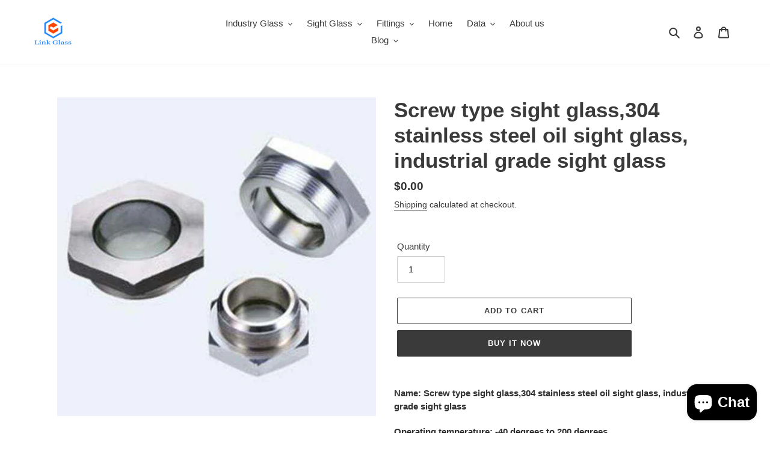

--- FILE ---
content_type: text/html; charset=utf-8
request_url: https://www.tubularglass.com/collections/circular-sight-glass-din-7080-din8902/products/screw-type-sight-glass-304-stainless-steel-oil-sight-glass-industrial-grade-sight-glass
body_size: 24662
content:
<!doctype html>
<html class="no-js" lang="en">
<head>
  <!-- Google Tag Manager -->
<script>(function(w,d,s,l,i){w[l]=w[l]||[];w[l].push({'gtm.start':
new Date().getTime(),event:'gtm.js'});var f=d.getElementsByTagName(s)[0],
j=d.createElement(s),dl=l!='dataLayer'?'&l='+l:'';j.async=true;j.src=
'https://www.googletagmanager.com/gtm.js?id='+i+dl;f.parentNode.insertBefore(j,f);
})(window,document,'script','dataLayer','GTM-5KDCFLH');</script>
<!-- End Google Tag Manager -->
  <meta charset="utf-8">
  <meta http-equiv="X-UA-Compatible" content="IE=edge,chrome=1">
  <meta name="viewport" content="width=device-width,initial-scale=1">
  <meta name="theme-color" content="#3a3a3a"><link rel="canonical" href="https://www.tubularglass.com/products/screw-type-sight-glass-304-stainless-steel-oil-sight-glass-industrial-grade-sight-glass"><link rel="shortcut icon" href="//www.tubularglass.com/cdn/shop/files/32x26_32x32.jpg?v=1614307053" type="image/png"><title>borosilicate glass,quartz glass,glass tube,oil sight glass,level gauge glass,gasket,PC tube,aluminosilicate glass,liquid leve gauge indicator,tubularglass.com​Screw type sight glass,304 stainless steel oil sight glass, industrial grade sight glass - Tubularglass</title><meta name="description" content="borosilicate round sight glass,quartz glass disc,borosilicate and quartz glass tube,oil sight glass,level gauge glass,Klinger/PTFE gasket,Polycarbonate tube,aluminosilicate glass,top quality,DIN7080,DIN1280,AG glass,AR glass,AF glass,tempered glass,safety glass,www.tubularglass.com"><!-- /snippets/social-meta-tags.liquid -->




<meta property="og:site_name" content="tubularglass">
<meta property="og:url" content="https://www.tubularglass.com/products/screw-type-sight-glass-304-stainless-steel-oil-sight-glass-industrial-grade-sight-glass">
<meta property="og:title" content="Screw type sight glass,304 stainless steel oil sight glass, industrial grade sight glass">
<meta property="og:type" content="product">
<meta property="og:description" content="borosilicate round sight glass,quartz glass disc,borosilicate and quartz glass tube,oil sight glass,level gauge glass,Klinger/PTFE gasket,Polycarbonate tube,aluminosilicate glass,top quality,DIN7080,DIN1280,AG glass,AR glass,AF glass,tempered glass,safety glass,www.tubularglass.com">

  <meta property="og:price:amount" content="0.00">
  <meta property="og:price:currency" content="USD">

<meta property="og:image" content="http://www.tubularglass.com/cdn/shop/products/Screwliquidsightglass_1200x1200.jpg?v=1743236019">
<meta property="og:image:secure_url" content="https://www.tubularglass.com/cdn/shop/products/Screwliquidsightglass_1200x1200.jpg?v=1743236019">


  <meta name="twitter:site" content="@https://www.linkedin.com/in/tubularglass/">

<meta name="twitter:card" content="summary_large_image">
<meta name="twitter:title" content="Screw type sight glass,304 stainless steel oil sight glass, industrial grade sight glass">
<meta name="twitter:description" content="borosilicate round sight glass,quartz glass disc,borosilicate and quartz glass tube,oil sight glass,level gauge glass,Klinger/PTFE gasket,Polycarbonate tube,aluminosilicate glass,top quality,DIN7080,DIN1280,AG glass,AR glass,AF glass,tempered glass,safety glass,www.tubularglass.com">


  <link href="//www.tubularglass.com/cdn/shop/t/1/assets/theme.scss.css?v=39831696110696725811759260022" rel="stylesheet" type="text/css" media="all" />

  <script>
    var theme = {
      breakpoints: {
        medium: 750,
        large: 990,
        widescreen: 1400
      },
      strings: {
        addToCart: "Add to cart",
        soldOut: "Sold out",
        unavailable: "Unavailable",
        regularPrice: "Regular price",
        salePrice: "Sale price",
        sale: "Sale",
        fromLowestPrice: "from [price]",
        vendor: "Vendor",
        showMore: "Show More",
        showLess: "Show Less",
        searchFor: "Search for",
        addressError: "Error looking up that address",
        addressNoResults: "No results for that address",
        addressQueryLimit: "You have exceeded the Google API usage limit. Consider upgrading to a \u003ca href=\"https:\/\/developers.google.com\/maps\/premium\/usage-limits\"\u003ePremium Plan\u003c\/a\u003e.",
        authError: "There was a problem authenticating your Google Maps account.",
        newWindow: "Opens in a new window.",
        external: "Opens external website.",
        newWindowExternal: "Opens external website in a new window.",
        removeLabel: "Remove [product]",
        update: "Update",
        quantity: "Quantity",
        discountedTotal: "Discounted total",
        regularTotal: "Regular total",
        priceColumn: "See Price column for discount details.",
        quantityMinimumMessage: "Quantity must be 1 or more",
        cartError: "There was an error while updating your cart. Please try again.",
        removedItemMessage: "Removed \u003cspan class=\"cart__removed-product-details\"\u003e([quantity]) [link]\u003c\/span\u003e from your cart.",
        unitPrice: "Unit price",
        unitPriceSeparator: "per",
        oneCartCount: "1 item",
        otherCartCount: "[count] items",
        quantityLabel: "Quantity: [count]",
        products: "Products",
        loading: "Loading",
        number_of_results: "[result_number] of [results_count]",
        number_of_results_found: "[results_count] results found",
        one_result_found: "1 result found"
      },
      moneyFormat: "${{amount}}",
      moneyFormatWithCurrency: "${{amount}} USD",
      settings: {
        predictiveSearchEnabled: true,
        predictiveSearchShowPrice: true,
        predictiveSearchShowVendor: true
      }
    }

    document.documentElement.className = document.documentElement.className.replace('no-js', 'js');
  </script><script src="//www.tubularglass.com/cdn/shop/t/1/assets/lazysizes.js?v=94224023136283657951588170919" async="async"></script>
  <script src="//www.tubularglass.com/cdn/shop/t/1/assets/vendor.js?v=85833464202832145531588170921" defer="defer"></script>
  <script src="//www.tubularglass.com/cdn/shop/t/1/assets/theme.js?v=89031576585505892971588170920" defer="defer"></script>

  <script>window.performance && window.performance.mark && window.performance.mark('shopify.content_for_header.start');</script><meta name="facebook-domain-verification" content="4o0dcd6d1pypts9gxq1jazl099dvlc">
<meta name="facebook-domain-verification" content="cxwcrb20sbjxbo1xrrw2docq5fuj8d">
<meta id="shopify-digital-wallet" name="shopify-digital-wallet" content="/37999411337/digital_wallets/dialog">
<meta name="shopify-checkout-api-token" content="379ed9abbb92119afbe5daf22d3475af">
<meta id="in-context-paypal-metadata" data-shop-id="37999411337" data-venmo-supported="false" data-environment="production" data-locale="en_US" data-paypal-v4="true" data-currency="USD">
<link rel="alternate" hreflang="x-default" href="https://www.tubularglass.com/products/screw-type-sight-glass-304-stainless-steel-oil-sight-glass-industrial-grade-sight-glass">
<link rel="alternate" hreflang="fr" href="https://www.tubularglass.com/fr/products/screw-type-sight-glass-304-stainless-steel-oil-sight-glass-industrial-grade-sight-glass">
<link rel="alternate" hreflang="es" href="https://www.tubularglass.com/es/products/screw-type-sight-glass-304-stainless-steel-oil-sight-glass-industrial-grade-sight-glass">
<link rel="alternate" type="application/json+oembed" href="https://www.tubularglass.com/products/screw-type-sight-glass-304-stainless-steel-oil-sight-glass-industrial-grade-sight-glass.oembed">
<script async="async" src="/checkouts/internal/preloads.js?locale=en-US"></script>
<script id="shopify-features" type="application/json">{"accessToken":"379ed9abbb92119afbe5daf22d3475af","betas":["rich-media-storefront-analytics"],"domain":"www.tubularglass.com","predictiveSearch":true,"shopId":37999411337,"locale":"en"}</script>
<script>var Shopify = Shopify || {};
Shopify.shop = "www-tubularglass.myshopify.com";
Shopify.locale = "en";
Shopify.currency = {"active":"USD","rate":"1.0"};
Shopify.country = "US";
Shopify.theme = {"name":"Debut","id":96087801993,"schema_name":"Debut","schema_version":"16.7.1","theme_store_id":796,"role":"main"};
Shopify.theme.handle = "null";
Shopify.theme.style = {"id":null,"handle":null};
Shopify.cdnHost = "www.tubularglass.com/cdn";
Shopify.routes = Shopify.routes || {};
Shopify.routes.root = "/";</script>
<script type="module">!function(o){(o.Shopify=o.Shopify||{}).modules=!0}(window);</script>
<script>!function(o){function n(){var o=[];function n(){o.push(Array.prototype.slice.apply(arguments))}return n.q=o,n}var t=o.Shopify=o.Shopify||{};t.loadFeatures=n(),t.autoloadFeatures=n()}(window);</script>
<script id="shop-js-analytics" type="application/json">{"pageType":"product"}</script>
<script defer="defer" async type="module" src="//www.tubularglass.com/cdn/shopifycloud/shop-js/modules/v2/client.init-shop-cart-sync_DtuiiIyl.en.esm.js"></script>
<script defer="defer" async type="module" src="//www.tubularglass.com/cdn/shopifycloud/shop-js/modules/v2/chunk.common_CUHEfi5Q.esm.js"></script>
<script type="module">
  await import("//www.tubularglass.com/cdn/shopifycloud/shop-js/modules/v2/client.init-shop-cart-sync_DtuiiIyl.en.esm.js");
await import("//www.tubularglass.com/cdn/shopifycloud/shop-js/modules/v2/chunk.common_CUHEfi5Q.esm.js");

  window.Shopify.SignInWithShop?.initShopCartSync?.({"fedCMEnabled":true,"windoidEnabled":true});

</script>
<script id="__st">var __st={"a":37999411337,"offset":28800,"reqid":"53507298-be3a-4590-80c8-143dc9452944-1766507181","pageurl":"www.tubularglass.com\/collections\/circular-sight-glass-din-7080-din8902\/products\/screw-type-sight-glass-304-stainless-steel-oil-sight-glass-industrial-grade-sight-glass","u":"2c86d099ff1f","p":"product","rtyp":"product","rid":7007073632393};</script>
<script>window.ShopifyPaypalV4VisibilityTracking = true;</script>
<script id="captcha-bootstrap">!function(){'use strict';const t='contact',e='account',n='new_comment',o=[[t,t],['blogs',n],['comments',n],[t,'customer']],c=[[e,'customer_login'],[e,'guest_login'],[e,'recover_customer_password'],[e,'create_customer']],r=t=>t.map((([t,e])=>`form[action*='/${t}']:not([data-nocaptcha='true']) input[name='form_type'][value='${e}']`)).join(','),a=t=>()=>t?[...document.querySelectorAll(t)].map((t=>t.form)):[];function s(){const t=[...o],e=r(t);return a(e)}const i='password',u='form_key',d=['recaptcha-v3-token','g-recaptcha-response','h-captcha-response',i],f=()=>{try{return window.sessionStorage}catch{return}},m='__shopify_v',_=t=>t.elements[u];function p(t,e,n=!1){try{const o=window.sessionStorage,c=JSON.parse(o.getItem(e)),{data:r}=function(t){const{data:e,action:n}=t;return t[m]||n?{data:e,action:n}:{data:t,action:n}}(c);for(const[e,n]of Object.entries(r))t.elements[e]&&(t.elements[e].value=n);n&&o.removeItem(e)}catch(o){console.error('form repopulation failed',{error:o})}}const l='form_type',E='cptcha';function T(t){t.dataset[E]=!0}const w=window,h=w.document,L='Shopify',v='ce_forms',y='captcha';let A=!1;((t,e)=>{const n=(g='f06e6c50-85a8-45c8-87d0-21a2b65856fe',I='https://cdn.shopify.com/shopifycloud/storefront-forms-hcaptcha/ce_storefront_forms_captcha_hcaptcha.v1.5.2.iife.js',D={infoText:'Protected by hCaptcha',privacyText:'Privacy',termsText:'Terms'},(t,e,n)=>{const o=w[L][v],c=o.bindForm;if(c)return c(t,g,e,D).then(n);var r;o.q.push([[t,g,e,D],n]),r=I,A||(h.body.append(Object.assign(h.createElement('script'),{id:'captcha-provider',async:!0,src:r})),A=!0)});var g,I,D;w[L]=w[L]||{},w[L][v]=w[L][v]||{},w[L][v].q=[],w[L][y]=w[L][y]||{},w[L][y].protect=function(t,e){n(t,void 0,e),T(t)},Object.freeze(w[L][y]),function(t,e,n,w,h,L){const[v,y,A,g]=function(t,e,n){const i=e?o:[],u=t?c:[],d=[...i,...u],f=r(d),m=r(i),_=r(d.filter((([t,e])=>n.includes(e))));return[a(f),a(m),a(_),s()]}(w,h,L),I=t=>{const e=t.target;return e instanceof HTMLFormElement?e:e&&e.form},D=t=>v().includes(t);t.addEventListener('submit',(t=>{const e=I(t);if(!e)return;const n=D(e)&&!e.dataset.hcaptchaBound&&!e.dataset.recaptchaBound,o=_(e),c=g().includes(e)&&(!o||!o.value);(n||c)&&t.preventDefault(),c&&!n&&(function(t){try{if(!f())return;!function(t){const e=f();if(!e)return;const n=_(t);if(!n)return;const o=n.value;o&&e.removeItem(o)}(t);const e=Array.from(Array(32),(()=>Math.random().toString(36)[2])).join('');!function(t,e){_(t)||t.append(Object.assign(document.createElement('input'),{type:'hidden',name:u})),t.elements[u].value=e}(t,e),function(t,e){const n=f();if(!n)return;const o=[...t.querySelectorAll(`input[type='${i}']`)].map((({name:t})=>t)),c=[...d,...o],r={};for(const[a,s]of new FormData(t).entries())c.includes(a)||(r[a]=s);n.setItem(e,JSON.stringify({[m]:1,action:t.action,data:r}))}(t,e)}catch(e){console.error('failed to persist form',e)}}(e),e.submit())}));const S=(t,e)=>{t&&!t.dataset[E]&&(n(t,e.some((e=>e===t))),T(t))};for(const o of['focusin','change'])t.addEventListener(o,(t=>{const e=I(t);D(e)&&S(e,y())}));const B=e.get('form_key'),M=e.get(l),P=B&&M;t.addEventListener('DOMContentLoaded',(()=>{const t=y();if(P)for(const e of t)e.elements[l].value===M&&p(e,B);[...new Set([...A(),...v().filter((t=>'true'===t.dataset.shopifyCaptcha))])].forEach((e=>S(e,t)))}))}(h,new URLSearchParams(w.location.search),n,t,e,['guest_login'])})(!0,!0)}();</script>
<script integrity="sha256-4kQ18oKyAcykRKYeNunJcIwy7WH5gtpwJnB7kiuLZ1E=" data-source-attribution="shopify.loadfeatures" defer="defer" src="//www.tubularglass.com/cdn/shopifycloud/storefront/assets/storefront/load_feature-a0a9edcb.js" crossorigin="anonymous"></script>
<script data-source-attribution="shopify.dynamic_checkout.dynamic.init">var Shopify=Shopify||{};Shopify.PaymentButton=Shopify.PaymentButton||{isStorefrontPortableWallets:!0,init:function(){window.Shopify.PaymentButton.init=function(){};var t=document.createElement("script");t.src="https://www.tubularglass.com/cdn/shopifycloud/portable-wallets/latest/portable-wallets.en.js",t.type="module",document.head.appendChild(t)}};
</script>
<script data-source-attribution="shopify.dynamic_checkout.buyer_consent">
  function portableWalletsHideBuyerConsent(e){var t=document.getElementById("shopify-buyer-consent"),n=document.getElementById("shopify-subscription-policy-button");t&&n&&(t.classList.add("hidden"),t.setAttribute("aria-hidden","true"),n.removeEventListener("click",e))}function portableWalletsShowBuyerConsent(e){var t=document.getElementById("shopify-buyer-consent"),n=document.getElementById("shopify-subscription-policy-button");t&&n&&(t.classList.remove("hidden"),t.removeAttribute("aria-hidden"),n.addEventListener("click",e))}window.Shopify?.PaymentButton&&(window.Shopify.PaymentButton.hideBuyerConsent=portableWalletsHideBuyerConsent,window.Shopify.PaymentButton.showBuyerConsent=portableWalletsShowBuyerConsent);
</script>
<script>
  function portableWalletsCleanup(e){e&&e.src&&console.error("Failed to load portable wallets script "+e.src);var t=document.querySelectorAll("shopify-accelerated-checkout .shopify-payment-button__skeleton, shopify-accelerated-checkout-cart .wallet-cart-button__skeleton"),e=document.getElementById("shopify-buyer-consent");for(let e=0;e<t.length;e++)t[e].remove();e&&e.remove()}function portableWalletsNotLoadedAsModule(e){e instanceof ErrorEvent&&"string"==typeof e.message&&e.message.includes("import.meta")&&"string"==typeof e.filename&&e.filename.includes("portable-wallets")&&(window.removeEventListener("error",portableWalletsNotLoadedAsModule),window.Shopify.PaymentButton.failedToLoad=e,"loading"===document.readyState?document.addEventListener("DOMContentLoaded",window.Shopify.PaymentButton.init):window.Shopify.PaymentButton.init())}window.addEventListener("error",portableWalletsNotLoadedAsModule);
</script>

<script type="module" src="https://www.tubularglass.com/cdn/shopifycloud/portable-wallets/latest/portable-wallets.en.js" onError="portableWalletsCleanup(this)" crossorigin="anonymous"></script>
<script nomodule>
  document.addEventListener("DOMContentLoaded", portableWalletsCleanup);
</script>

<script id='scb4127' type='text/javascript' async='' src='https://www.tubularglass.com/cdn/shopifycloud/privacy-banner/storefront-banner.js'></script><link id="shopify-accelerated-checkout-styles" rel="stylesheet" media="screen" href="https://www.tubularglass.com/cdn/shopifycloud/portable-wallets/latest/accelerated-checkout-backwards-compat.css" crossorigin="anonymous">
<style id="shopify-accelerated-checkout-cart">
        #shopify-buyer-consent {
  margin-top: 1em;
  display: inline-block;
  width: 100%;
}

#shopify-buyer-consent.hidden {
  display: none;
}

#shopify-subscription-policy-button {
  background: none;
  border: none;
  padding: 0;
  text-decoration: underline;
  font-size: inherit;
  cursor: pointer;
}

#shopify-subscription-policy-button::before {
  box-shadow: none;
}

      </style>

<script>window.performance && window.performance.mark && window.performance.mark('shopify.content_for_header.end');</script>
  <meta name="p:domain_verify" content="bb2896466088e73df4be3c0c4c6b7c28"/>
<script src="https://cdn.shopify.com/extensions/7bc9bb47-adfa-4267-963e-cadee5096caf/inbox-1252/assets/inbox-chat-loader.js" type="text/javascript" defer="defer"></script>
<script src="https://cdn.shopify.com/extensions/1f805629-c1d3-44c5-afa0-f2ef641295ef/booster-page-speed-optimizer-1/assets/speed-embed.js" type="text/javascript" defer="defer"></script>
<link href="https://monorail-edge.shopifysvc.com" rel="dns-prefetch">
<script>(function(){if ("sendBeacon" in navigator && "performance" in window) {try {var session_token_from_headers = performance.getEntriesByType('navigation')[0].serverTiming.find(x => x.name == '_s').description;} catch {var session_token_from_headers = undefined;}var session_cookie_matches = document.cookie.match(/_shopify_s=([^;]*)/);var session_token_from_cookie = session_cookie_matches && session_cookie_matches.length === 2 ? session_cookie_matches[1] : "";var session_token = session_token_from_headers || session_token_from_cookie || "";function handle_abandonment_event(e) {var entries = performance.getEntries().filter(function(entry) {return /monorail-edge.shopifysvc.com/.test(entry.name);});if (!window.abandonment_tracked && entries.length === 0) {window.abandonment_tracked = true;var currentMs = Date.now();var navigation_start = performance.timing.navigationStart;var payload = {shop_id: 37999411337,url: window.location.href,navigation_start,duration: currentMs - navigation_start,session_token,page_type: "product"};window.navigator.sendBeacon("https://monorail-edge.shopifysvc.com/v1/produce", JSON.stringify({schema_id: "online_store_buyer_site_abandonment/1.1",payload: payload,metadata: {event_created_at_ms: currentMs,event_sent_at_ms: currentMs}}));}}window.addEventListener('pagehide', handle_abandonment_event);}}());</script>
<script id="web-pixels-manager-setup">(function e(e,d,r,n,o){if(void 0===o&&(o={}),!Boolean(null===(a=null===(i=window.Shopify)||void 0===i?void 0:i.analytics)||void 0===a?void 0:a.replayQueue)){var i,a;window.Shopify=window.Shopify||{};var t=window.Shopify;t.analytics=t.analytics||{};var s=t.analytics;s.replayQueue=[],s.publish=function(e,d,r){return s.replayQueue.push([e,d,r]),!0};try{self.performance.mark("wpm:start")}catch(e){}var l=function(){var e={modern:/Edge?\/(1{2}[4-9]|1[2-9]\d|[2-9]\d{2}|\d{4,})\.\d+(\.\d+|)|Firefox\/(1{2}[4-9]|1[2-9]\d|[2-9]\d{2}|\d{4,})\.\d+(\.\d+|)|Chrom(ium|e)\/(9{2}|\d{3,})\.\d+(\.\d+|)|(Maci|X1{2}).+ Version\/(15\.\d+|(1[6-9]|[2-9]\d|\d{3,})\.\d+)([,.]\d+|)( \(\w+\)|)( Mobile\/\w+|) Safari\/|Chrome.+OPR\/(9{2}|\d{3,})\.\d+\.\d+|(CPU[ +]OS|iPhone[ +]OS|CPU[ +]iPhone|CPU IPhone OS|CPU iPad OS)[ +]+(15[._]\d+|(1[6-9]|[2-9]\d|\d{3,})[._]\d+)([._]\d+|)|Android:?[ /-](13[3-9]|1[4-9]\d|[2-9]\d{2}|\d{4,})(\.\d+|)(\.\d+|)|Android.+Firefox\/(13[5-9]|1[4-9]\d|[2-9]\d{2}|\d{4,})\.\d+(\.\d+|)|Android.+Chrom(ium|e)\/(13[3-9]|1[4-9]\d|[2-9]\d{2}|\d{4,})\.\d+(\.\d+|)|SamsungBrowser\/([2-9]\d|\d{3,})\.\d+/,legacy:/Edge?\/(1[6-9]|[2-9]\d|\d{3,})\.\d+(\.\d+|)|Firefox\/(5[4-9]|[6-9]\d|\d{3,})\.\d+(\.\d+|)|Chrom(ium|e)\/(5[1-9]|[6-9]\d|\d{3,})\.\d+(\.\d+|)([\d.]+$|.*Safari\/(?![\d.]+ Edge\/[\d.]+$))|(Maci|X1{2}).+ Version\/(10\.\d+|(1[1-9]|[2-9]\d|\d{3,})\.\d+)([,.]\d+|)( \(\w+\)|)( Mobile\/\w+|) Safari\/|Chrome.+OPR\/(3[89]|[4-9]\d|\d{3,})\.\d+\.\d+|(CPU[ +]OS|iPhone[ +]OS|CPU[ +]iPhone|CPU IPhone OS|CPU iPad OS)[ +]+(10[._]\d+|(1[1-9]|[2-9]\d|\d{3,})[._]\d+)([._]\d+|)|Android:?[ /-](13[3-9]|1[4-9]\d|[2-9]\d{2}|\d{4,})(\.\d+|)(\.\d+|)|Mobile Safari.+OPR\/([89]\d|\d{3,})\.\d+\.\d+|Android.+Firefox\/(13[5-9]|1[4-9]\d|[2-9]\d{2}|\d{4,})\.\d+(\.\d+|)|Android.+Chrom(ium|e)\/(13[3-9]|1[4-9]\d|[2-9]\d{2}|\d{4,})\.\d+(\.\d+|)|Android.+(UC? ?Browser|UCWEB|U3)[ /]?(15\.([5-9]|\d{2,})|(1[6-9]|[2-9]\d|\d{3,})\.\d+)\.\d+|SamsungBrowser\/(5\.\d+|([6-9]|\d{2,})\.\d+)|Android.+MQ{2}Browser\/(14(\.(9|\d{2,})|)|(1[5-9]|[2-9]\d|\d{3,})(\.\d+|))(\.\d+|)|K[Aa][Ii]OS\/(3\.\d+|([4-9]|\d{2,})\.\d+)(\.\d+|)/},d=e.modern,r=e.legacy,n=navigator.userAgent;return n.match(d)?"modern":n.match(r)?"legacy":"unknown"}(),u="modern"===l?"modern":"legacy",c=(null!=n?n:{modern:"",legacy:""})[u],f=function(e){return[e.baseUrl,"/wpm","/b",e.hashVersion,"modern"===e.buildTarget?"m":"l",".js"].join("")}({baseUrl:d,hashVersion:r,buildTarget:u}),m=function(e){var d=e.version,r=e.bundleTarget,n=e.surface,o=e.pageUrl,i=e.monorailEndpoint;return{emit:function(e){var a=e.status,t=e.errorMsg,s=(new Date).getTime(),l=JSON.stringify({metadata:{event_sent_at_ms:s},events:[{schema_id:"web_pixels_manager_load/3.1",payload:{version:d,bundle_target:r,page_url:o,status:a,surface:n,error_msg:t},metadata:{event_created_at_ms:s}}]});if(!i)return console&&console.warn&&console.warn("[Web Pixels Manager] No Monorail endpoint provided, skipping logging."),!1;try{return self.navigator.sendBeacon.bind(self.navigator)(i,l)}catch(e){}var u=new XMLHttpRequest;try{return u.open("POST",i,!0),u.setRequestHeader("Content-Type","text/plain"),u.send(l),!0}catch(e){return console&&console.warn&&console.warn("[Web Pixels Manager] Got an unhandled error while logging to Monorail."),!1}}}}({version:r,bundleTarget:l,surface:e.surface,pageUrl:self.location.href,monorailEndpoint:e.monorailEndpoint});try{o.browserTarget=l,function(e){var d=e.src,r=e.async,n=void 0===r||r,o=e.onload,i=e.onerror,a=e.sri,t=e.scriptDataAttributes,s=void 0===t?{}:t,l=document.createElement("script"),u=document.querySelector("head"),c=document.querySelector("body");if(l.async=n,l.src=d,a&&(l.integrity=a,l.crossOrigin="anonymous"),s)for(var f in s)if(Object.prototype.hasOwnProperty.call(s,f))try{l.dataset[f]=s[f]}catch(e){}if(o&&l.addEventListener("load",o),i&&l.addEventListener("error",i),u)u.appendChild(l);else{if(!c)throw new Error("Did not find a head or body element to append the script");c.appendChild(l)}}({src:f,async:!0,onload:function(){if(!function(){var e,d;return Boolean(null===(d=null===(e=window.Shopify)||void 0===e?void 0:e.analytics)||void 0===d?void 0:d.initialized)}()){var d=window.webPixelsManager.init(e)||void 0;if(d){var r=window.Shopify.analytics;r.replayQueue.forEach((function(e){var r=e[0],n=e[1],o=e[2];d.publishCustomEvent(r,n,o)})),r.replayQueue=[],r.publish=d.publishCustomEvent,r.visitor=d.visitor,r.initialized=!0}}},onerror:function(){return m.emit({status:"failed",errorMsg:"".concat(f," has failed to load")})},sri:function(e){var d=/^sha384-[A-Za-z0-9+/=]+$/;return"string"==typeof e&&d.test(e)}(c)?c:"",scriptDataAttributes:o}),m.emit({status:"loading"})}catch(e){m.emit({status:"failed",errorMsg:(null==e?void 0:e.message)||"Unknown error"})}}})({shopId: 37999411337,storefrontBaseUrl: "https://www.tubularglass.com",extensionsBaseUrl: "https://extensions.shopifycdn.com/cdn/shopifycloud/web-pixels-manager",monorailEndpoint: "https://monorail-edge.shopifysvc.com/unstable/produce_batch",surface: "storefront-renderer",enabledBetaFlags: ["2dca8a86"],webPixelsConfigList: [{"id":"752255113","configuration":"{\"config\":\"{\\\"pixel_id\\\":\\\"G-0VJLD3MWRR\\\",\\\"google_tag_ids\\\":[\\\"G-0VJLD3MWRR\\\"],\\\"target_country\\\":\\\"ZZ\\\",\\\"gtag_events\\\":[{\\\"type\\\":\\\"search\\\",\\\"action_label\\\":\\\"G-0VJLD3MWRR\\\"},{\\\"type\\\":\\\"begin_checkout\\\",\\\"action_label\\\":\\\"G-0VJLD3MWRR\\\"},{\\\"type\\\":\\\"view_item\\\",\\\"action_label\\\":\\\"G-0VJLD3MWRR\\\"},{\\\"type\\\":\\\"purchase\\\",\\\"action_label\\\":\\\"G-0VJLD3MWRR\\\"},{\\\"type\\\":\\\"page_view\\\",\\\"action_label\\\":\\\"G-0VJLD3MWRR\\\"},{\\\"type\\\":\\\"add_payment_info\\\",\\\"action_label\\\":\\\"G-0VJLD3MWRR\\\"},{\\\"type\\\":\\\"add_to_cart\\\",\\\"action_label\\\":\\\"G-0VJLD3MWRR\\\"}],\\\"enable_monitoring_mode\\\":false}\"}","eventPayloadVersion":"v1","runtimeContext":"OPEN","scriptVersion":"b2a88bafab3e21179ed38636efcd8a93","type":"APP","apiClientId":1780363,"privacyPurposes":[],"dataSharingAdjustments":{"protectedCustomerApprovalScopes":["read_customer_address","read_customer_email","read_customer_name","read_customer_personal_data","read_customer_phone"]}},{"id":"219086985","configuration":"{\"pixel_id\":\"648836699889280\",\"pixel_type\":\"facebook_pixel\",\"metaapp_system_user_token\":\"-\"}","eventPayloadVersion":"v1","runtimeContext":"OPEN","scriptVersion":"ca16bc87fe92b6042fbaa3acc2fbdaa6","type":"APP","apiClientId":2329312,"privacyPurposes":["ANALYTICS","MARKETING","SALE_OF_DATA"],"dataSharingAdjustments":{"protectedCustomerApprovalScopes":["read_customer_address","read_customer_email","read_customer_name","read_customer_personal_data","read_customer_phone"]}},{"id":"68026505","eventPayloadVersion":"v1","runtimeContext":"LAX","scriptVersion":"1","type":"CUSTOM","privacyPurposes":["MARKETING"],"name":"Meta pixel (migrated)"},{"id":"shopify-app-pixel","configuration":"{}","eventPayloadVersion":"v1","runtimeContext":"STRICT","scriptVersion":"0450","apiClientId":"shopify-pixel","type":"APP","privacyPurposes":["ANALYTICS","MARKETING"]},{"id":"shopify-custom-pixel","eventPayloadVersion":"v1","runtimeContext":"LAX","scriptVersion":"0450","apiClientId":"shopify-pixel","type":"CUSTOM","privacyPurposes":["ANALYTICS","MARKETING"]}],isMerchantRequest: false,initData: {"shop":{"name":"tubularglass","paymentSettings":{"currencyCode":"USD"},"myshopifyDomain":"www-tubularglass.myshopify.com","countryCode":"CN","storefrontUrl":"https:\/\/www.tubularglass.com"},"customer":null,"cart":null,"checkout":null,"productVariants":[{"price":{"amount":0.0,"currencyCode":"USD"},"product":{"title":"Screw type sight glass,304 stainless steel oil sight glass, industrial grade sight glass","vendor":"Link glass","id":"7007073632393","untranslatedTitle":"Screw type sight glass,304 stainless steel oil sight glass, industrial grade sight glass","url":"\/products\/screw-type-sight-glass-304-stainless-steel-oil-sight-glass-industrial-grade-sight-glass","type":"商业\/工业"},"id":"40735328043145","image":{"src":"\/\/www.tubularglass.com\/cdn\/shop\/products\/Screwliquidsightglass.jpg?v=1743236019"},"sku":"","title":"Default Title","untranslatedTitle":"Default Title"}],"purchasingCompany":null},},"https://www.tubularglass.com/cdn","1e666a24w2e65f183p6464de52mb8aad81d",{"modern":"","legacy":""},{"shopId":"37999411337","storefrontBaseUrl":"https:\/\/www.tubularglass.com","extensionBaseUrl":"https:\/\/extensions.shopifycdn.com\/cdn\/shopifycloud\/web-pixels-manager","surface":"storefront-renderer","enabledBetaFlags":"[\"2dca8a86\"]","isMerchantRequest":"false","hashVersion":"1e666a24w2e65f183p6464de52mb8aad81d","publish":"custom","events":"[[\"page_viewed\",{}],[\"product_viewed\",{\"productVariant\":{\"price\":{\"amount\":0.0,\"currencyCode\":\"USD\"},\"product\":{\"title\":\"Screw type sight glass,304 stainless steel oil sight glass, industrial grade sight glass\",\"vendor\":\"Link glass\",\"id\":\"7007073632393\",\"untranslatedTitle\":\"Screw type sight glass,304 stainless steel oil sight glass, industrial grade sight glass\",\"url\":\"\/products\/screw-type-sight-glass-304-stainless-steel-oil-sight-glass-industrial-grade-sight-glass\",\"type\":\"商业\/工业\"},\"id\":\"40735328043145\",\"image\":{\"src\":\"\/\/www.tubularglass.com\/cdn\/shop\/products\/Screwliquidsightglass.jpg?v=1743236019\"},\"sku\":\"\",\"title\":\"Default Title\",\"untranslatedTitle\":\"Default Title\"}}]]"});</script><script>
  window.ShopifyAnalytics = window.ShopifyAnalytics || {};
  window.ShopifyAnalytics.meta = window.ShopifyAnalytics.meta || {};
  window.ShopifyAnalytics.meta.currency = 'USD';
  var meta = {"product":{"id":7007073632393,"gid":"gid:\/\/shopify\/Product\/7007073632393","vendor":"Link glass","type":"商业\/工业","handle":"screw-type-sight-glass-304-stainless-steel-oil-sight-glass-industrial-grade-sight-glass","variants":[{"id":40735328043145,"price":0,"name":"Screw type sight glass,304 stainless steel oil sight glass, industrial grade sight glass","public_title":null,"sku":""}],"remote":false},"page":{"pageType":"product","resourceType":"product","resourceId":7007073632393,"requestId":"53507298-be3a-4590-80c8-143dc9452944-1766507181"}};
  for (var attr in meta) {
    window.ShopifyAnalytics.meta[attr] = meta[attr];
  }
</script>
<script class="analytics">
  (function () {
    var customDocumentWrite = function(content) {
      var jquery = null;

      if (window.jQuery) {
        jquery = window.jQuery;
      } else if (window.Checkout && window.Checkout.$) {
        jquery = window.Checkout.$;
      }

      if (jquery) {
        jquery('body').append(content);
      }
    };

    var hasLoggedConversion = function(token) {
      if (token) {
        return document.cookie.indexOf('loggedConversion=' + token) !== -1;
      }
      return false;
    }

    var setCookieIfConversion = function(token) {
      if (token) {
        var twoMonthsFromNow = new Date(Date.now());
        twoMonthsFromNow.setMonth(twoMonthsFromNow.getMonth() + 2);

        document.cookie = 'loggedConversion=' + token + '; expires=' + twoMonthsFromNow;
      }
    }

    var trekkie = window.ShopifyAnalytics.lib = window.trekkie = window.trekkie || [];
    if (trekkie.integrations) {
      return;
    }
    trekkie.methods = [
      'identify',
      'page',
      'ready',
      'track',
      'trackForm',
      'trackLink'
    ];
    trekkie.factory = function(method) {
      return function() {
        var args = Array.prototype.slice.call(arguments);
        args.unshift(method);
        trekkie.push(args);
        return trekkie;
      };
    };
    for (var i = 0; i < trekkie.methods.length; i++) {
      var key = trekkie.methods[i];
      trekkie[key] = trekkie.factory(key);
    }
    trekkie.load = function(config) {
      trekkie.config = config || {};
      trekkie.config.initialDocumentCookie = document.cookie;
      var first = document.getElementsByTagName('script')[0];
      var script = document.createElement('script');
      script.type = 'text/javascript';
      script.onerror = function(e) {
        var scriptFallback = document.createElement('script');
        scriptFallback.type = 'text/javascript';
        scriptFallback.onerror = function(error) {
                var Monorail = {
      produce: function produce(monorailDomain, schemaId, payload) {
        var currentMs = new Date().getTime();
        var event = {
          schema_id: schemaId,
          payload: payload,
          metadata: {
            event_created_at_ms: currentMs,
            event_sent_at_ms: currentMs
          }
        };
        return Monorail.sendRequest("https://" + monorailDomain + "/v1/produce", JSON.stringify(event));
      },
      sendRequest: function sendRequest(endpointUrl, payload) {
        // Try the sendBeacon API
        if (window && window.navigator && typeof window.navigator.sendBeacon === 'function' && typeof window.Blob === 'function' && !Monorail.isIos12()) {
          var blobData = new window.Blob([payload], {
            type: 'text/plain'
          });

          if (window.navigator.sendBeacon(endpointUrl, blobData)) {
            return true;
          } // sendBeacon was not successful

        } // XHR beacon

        var xhr = new XMLHttpRequest();

        try {
          xhr.open('POST', endpointUrl);
          xhr.setRequestHeader('Content-Type', 'text/plain');
          xhr.send(payload);
        } catch (e) {
          console.log(e);
        }

        return false;
      },
      isIos12: function isIos12() {
        return window.navigator.userAgent.lastIndexOf('iPhone; CPU iPhone OS 12_') !== -1 || window.navigator.userAgent.lastIndexOf('iPad; CPU OS 12_') !== -1;
      }
    };
    Monorail.produce('monorail-edge.shopifysvc.com',
      'trekkie_storefront_load_errors/1.1',
      {shop_id: 37999411337,
      theme_id: 96087801993,
      app_name: "storefront",
      context_url: window.location.href,
      source_url: "//www.tubularglass.com/cdn/s/trekkie.storefront.8f32c7f0b513e73f3235c26245676203e1209161.min.js"});

        };
        scriptFallback.async = true;
        scriptFallback.src = '//www.tubularglass.com/cdn/s/trekkie.storefront.8f32c7f0b513e73f3235c26245676203e1209161.min.js';
        first.parentNode.insertBefore(scriptFallback, first);
      };
      script.async = true;
      script.src = '//www.tubularglass.com/cdn/s/trekkie.storefront.8f32c7f0b513e73f3235c26245676203e1209161.min.js';
      first.parentNode.insertBefore(script, first);
    };
    trekkie.load(
      {"Trekkie":{"appName":"storefront","development":false,"defaultAttributes":{"shopId":37999411337,"isMerchantRequest":null,"themeId":96087801993,"themeCityHash":"2448590545338921673","contentLanguage":"en","currency":"USD","eventMetadataId":"10a41a1e-2b36-4eff-abfc-d1bae09e95d5"},"isServerSideCookieWritingEnabled":true,"monorailRegion":"shop_domain","enabledBetaFlags":["65f19447"]},"Session Attribution":{},"S2S":{"facebookCapiEnabled":true,"source":"trekkie-storefront-renderer","apiClientId":580111}}
    );

    var loaded = false;
    trekkie.ready(function() {
      if (loaded) return;
      loaded = true;

      window.ShopifyAnalytics.lib = window.trekkie;

      var originalDocumentWrite = document.write;
      document.write = customDocumentWrite;
      try { window.ShopifyAnalytics.merchantGoogleAnalytics.call(this); } catch(error) {};
      document.write = originalDocumentWrite;

      window.ShopifyAnalytics.lib.page(null,{"pageType":"product","resourceType":"product","resourceId":7007073632393,"requestId":"53507298-be3a-4590-80c8-143dc9452944-1766507181","shopifyEmitted":true});

      var match = window.location.pathname.match(/checkouts\/(.+)\/(thank_you|post_purchase)/)
      var token = match? match[1]: undefined;
      if (!hasLoggedConversion(token)) {
        setCookieIfConversion(token);
        window.ShopifyAnalytics.lib.track("Viewed Product",{"currency":"USD","variantId":40735328043145,"productId":7007073632393,"productGid":"gid:\/\/shopify\/Product\/7007073632393","name":"Screw type sight glass,304 stainless steel oil sight glass, industrial grade sight glass","price":"0.00","sku":"","brand":"Link glass","variant":null,"category":"商业\/工业","nonInteraction":true,"remote":false},undefined,undefined,{"shopifyEmitted":true});
      window.ShopifyAnalytics.lib.track("monorail:\/\/trekkie_storefront_viewed_product\/1.1",{"currency":"USD","variantId":40735328043145,"productId":7007073632393,"productGid":"gid:\/\/shopify\/Product\/7007073632393","name":"Screw type sight glass,304 stainless steel oil sight glass, industrial grade sight glass","price":"0.00","sku":"","brand":"Link glass","variant":null,"category":"商业\/工业","nonInteraction":true,"remote":false,"referer":"https:\/\/www.tubularglass.com\/collections\/circular-sight-glass-din-7080-din8902\/products\/screw-type-sight-glass-304-stainless-steel-oil-sight-glass-industrial-grade-sight-glass"});
      }
    });


        var eventsListenerScript = document.createElement('script');
        eventsListenerScript.async = true;
        eventsListenerScript.src = "//www.tubularglass.com/cdn/shopifycloud/storefront/assets/shop_events_listener-3da45d37.js";
        document.getElementsByTagName('head')[0].appendChild(eventsListenerScript);

})();</script>
  <script>
  if (!window.ga || (window.ga && typeof window.ga !== 'function')) {
    window.ga = function ga() {
      (window.ga.q = window.ga.q || []).push(arguments);
      if (window.Shopify && window.Shopify.analytics && typeof window.Shopify.analytics.publish === 'function') {
        window.Shopify.analytics.publish("ga_stub_called", {}, {sendTo: "google_osp_migration"});
      }
      console.error("Shopify's Google Analytics stub called with:", Array.from(arguments), "\nSee https://help.shopify.com/manual/promoting-marketing/pixels/pixel-migration#google for more information.");
    };
    if (window.Shopify && window.Shopify.analytics && typeof window.Shopify.analytics.publish === 'function') {
      window.Shopify.analytics.publish("ga_stub_initialized", {}, {sendTo: "google_osp_migration"});
    }
  }
</script>
<script
  defer
  src="https://www.tubularglass.com/cdn/shopifycloud/perf-kit/shopify-perf-kit-2.1.2.min.js"
  data-application="storefront-renderer"
  data-shop-id="37999411337"
  data-render-region="gcp-us-central1"
  data-page-type="product"
  data-theme-instance-id="96087801993"
  data-theme-name="Debut"
  data-theme-version="16.7.1"
  data-monorail-region="shop_domain"
  data-resource-timing-sampling-rate="10"
  data-shs="true"
  data-shs-beacon="true"
  data-shs-export-with-fetch="true"
  data-shs-logs-sample-rate="1"
  data-shs-beacon-endpoint="https://www.tubularglass.com/api/collect"
></script>
</head>

<body class="template-product">
<!-- Google Tag Manager (noscript) -->
<noscript><iframe src="https://www.googletagmanager.com/ns.html?id=GTM-5KDCFLH"
height="0" width="0" style="display:none;visibility:hidden"></iframe></noscript>
<!-- End Google Tag Manager (noscript) -->
  <a class="in-page-link visually-hidden skip-link" href="#MainContent">Skip to content</a><style data-shopify>

  .cart-popup {
    box-shadow: 1px 1px 10px 2px rgba(235, 235, 235, 0.5);
  }</style><div class="cart-popup-wrapper cart-popup-wrapper--hidden" role="dialog" aria-modal="true" aria-labelledby="CartPopupHeading" data-cart-popup-wrapper>
  <div class="cart-popup" data-cart-popup tabindex="-1">
    <div class="cart-popup__header">
      <h2 id="CartPopupHeading" class="cart-popup__heading">Just added to your cart</h2>
      <button class="cart-popup__close" aria-label="Close" data-cart-popup-close><svg aria-hidden="true" focusable="false" role="presentation" class="icon icon-close" viewBox="0 0 40 40"><path d="M23.868 20.015L39.117 4.78c1.11-1.108 1.11-2.77 0-3.877-1.109-1.108-2.773-1.108-3.882 0L19.986 16.137 4.737.904C3.628-.204 1.965-.204.856.904c-1.11 1.108-1.11 2.77 0 3.877l15.249 15.234L.855 35.248c-1.108 1.108-1.108 2.77 0 3.877.555.554 1.248.831 1.942.831s1.386-.277 1.94-.83l15.25-15.234 15.248 15.233c.555.554 1.248.831 1.941.831s1.387-.277 1.941-.83c1.11-1.109 1.11-2.77 0-3.878L23.868 20.015z" class="layer"/></svg></button>
    </div>
    <div class="cart-popup-item">
      <div class="cart-popup-item__image-wrapper hide" data-cart-popup-image-wrapper>
        <div class="cart-popup-item__image cart-popup-item__image--placeholder" data-cart-popup-image-placeholder>
          <div data-placeholder-size></div>
          <div class="placeholder-background placeholder-background--animation"></div>
        </div>
      </div>
      <div class="cart-popup-item__description">
        <div>
          <h3 class="cart-popup-item__title" data-cart-popup-title></h3>
          <ul class="product-details" aria-label="Product details" data-cart-popup-product-details></ul>
        </div>
        <div class="cart-popup-item__quantity">
          <span class="visually-hidden" data-cart-popup-quantity-label></span>
          <span aria-hidden="true">Qty:</span>
          <span aria-hidden="true" data-cart-popup-quantity></span>
        </div>
      </div>
    </div>

    <a href="/cart" class="cart-popup__cta-link btn btn--secondary-accent">
      View cart (<span data-cart-popup-cart-quantity></span>)
    </a>

    <div class="cart-popup__dismiss">
      <button class="cart-popup__dismiss-button text-link text-link--accent" data-cart-popup-dismiss>
        Continue shopping
      </button>
    </div>
  </div>
</div>

<div id="shopify-section-header" class="shopify-section">
  <style>
    
      .site-header__logo-image {
        max-width: 65px;
      }
    

    
      .site-header__logo-image {
        margin: 0;
      }
    
  </style>


<div id="SearchDrawer" class="search-bar drawer drawer--top" role="dialog" aria-modal="true" aria-label="Search" data-predictive-search-drawer>
  <div class="search-bar__interior">
    <div class="search-form__container" data-search-form-container>
      <form class="search-form search-bar__form" action="/search" method="get" role="search">
        <div class="search-form__input-wrapper">
          <input
            type="text"
            name="q"
            placeholder="Search"
            role="combobox"
            aria-autocomplete="list"
            aria-owns="predictive-search-results"
            aria-expanded="false"
            aria-label="Search"
            aria-haspopup="listbox"
            class="search-form__input search-bar__input"
            data-predictive-search-drawer-input
          />
          <input type="hidden" name="options[prefix]" value="last" aria-hidden="true" />
          <div class="predictive-search-wrapper predictive-search-wrapper--drawer" data-predictive-search-mount="drawer"></div>
        </div>

        <button class="search-bar__submit search-form__submit"
          type="submit"
          data-search-form-submit>
          <svg aria-hidden="true" focusable="false" role="presentation" class="icon icon-search" viewBox="0 0 37 40"><path d="M35.6 36l-9.8-9.8c4.1-5.4 3.6-13.2-1.3-18.1-5.4-5.4-14.2-5.4-19.7 0-5.4 5.4-5.4 14.2 0 19.7 2.6 2.6 6.1 4.1 9.8 4.1 3 0 5.9-1 8.3-2.8l9.8 9.8c.4.4.9.6 1.4.6s1-.2 1.4-.6c.9-.9.9-2.1.1-2.9zm-20.9-8.2c-2.6 0-5.1-1-7-2.9-3.9-3.9-3.9-10.1 0-14C9.6 9 12.2 8 14.7 8s5.1 1 7 2.9c3.9 3.9 3.9 10.1 0 14-1.9 1.9-4.4 2.9-7 2.9z"/></svg>
          <span class="icon__fallback-text">Submit</span>
        </button>
      </form>

      <div class="search-bar__actions">
        <button type="button" class="btn--link search-bar__close js-drawer-close">
          <svg aria-hidden="true" focusable="false" role="presentation" class="icon icon-close" viewBox="0 0 40 40"><path d="M23.868 20.015L39.117 4.78c1.11-1.108 1.11-2.77 0-3.877-1.109-1.108-2.773-1.108-3.882 0L19.986 16.137 4.737.904C3.628-.204 1.965-.204.856.904c-1.11 1.108-1.11 2.77 0 3.877l15.249 15.234L.855 35.248c-1.108 1.108-1.108 2.77 0 3.877.555.554 1.248.831 1.942.831s1.386-.277 1.94-.83l15.25-15.234 15.248 15.233c.555.554 1.248.831 1.941.831s1.387-.277 1.941-.83c1.11-1.109 1.11-2.77 0-3.878L23.868 20.015z" class="layer"/></svg>
          <span class="icon__fallback-text">Close search</span>
        </button>
      </div>
    </div>
  </div>
</div>


<div data-section-id="header" data-section-type="header-section" data-header-section>
  
    
  

  <header class="site-header border-bottom logo--left" role="banner">
    <div class="grid grid--no-gutters grid--table site-header__mobile-nav">
      

      <div class="grid__item medium-up--one-quarter logo-align--left">
        
        
          <div class="h2 site-header__logo">
        
          
<a href="/" class="site-header__logo-image">
              
              <img class="lazyload js"
                   src="//www.tubularglass.com/cdn/shop/files/20170731164844_300x300.png?v=1614306859"
                   data-src="//www.tubularglass.com/cdn/shop/files/20170731164844_{width}x.png?v=1614306859"
                   data-widths="[180, 360, 540, 720, 900, 1080, 1296, 1512, 1728, 2048]"
                   data-aspectratio="1.31892797319933"
                   data-sizes="auto"
                   alt="Round Borosilicate Sight Glass,Level Gauge Glass,Oil Sight Glass,Glass Tube"
                   style="max-width: 65px">
              <noscript>
                
                <img src="//www.tubularglass.com/cdn/shop/files/20170731164844_65x.png?v=1614306859"
                     srcset="//www.tubularglass.com/cdn/shop/files/20170731164844_65x.png?v=1614306859 1x, //www.tubularglass.com/cdn/shop/files/20170731164844_65x@2x.png?v=1614306859 2x"
                     alt="Round Borosilicate Sight Glass,Level Gauge Glass,Oil Sight Glass,Glass Tube"
                     style="max-width: 65px;">
              </noscript>
            </a>
          
        
          </div>
        
      </div>

      
        <nav class="grid__item medium-up--one-half small--hide" id="AccessibleNav" role="navigation">
          
<ul class="site-nav list--inline" id="SiteNav">
  



    
      <li class="site-nav--has-dropdown" data-has-dropdowns>
        <button class="site-nav__link site-nav__link--main site-nav__link--button" type="button" aria-expanded="false" aria-controls="SiteNavLabel-industry-glass">
          <span class="site-nav__label">Industry Glass</span><svg aria-hidden="true" focusable="false" role="presentation" class="icon icon-chevron-down" viewBox="0 0 9 9"><path d="M8.542 2.558a.625.625 0 0 1 0 .884l-3.6 3.6a.626.626 0 0 1-.884 0l-3.6-3.6a.625.625 0 1 1 .884-.884L4.5 5.716l3.158-3.158a.625.625 0 0 1 .884 0z" fill="#fff"/></svg>
        </button>

        <div class="site-nav__dropdown" id="SiteNavLabel-industry-glass">
          
            <ul>
              
                <li>
                  <a href="/products/19mm-round-borosilicate-glass-for-sight-glass"
                  class="site-nav__link site-nav__child-link"
                  
                >
                    <span class="site-nav__label">Round Borosilicate Sight Glass</span>
                  </a>
                </li>
              
                <li>
                  <a href="/collections/glass-tube"
                  class="site-nav__link site-nav__child-link"
                  
                >
                    <span class="site-nav__label">Glass Tube</span>
                  </a>
                </li>
              
                <li>
                  <a href="/collections/level-gauge-sight-glass/level+gauge+sight+glass"
                  class="site-nav__link site-nav__child-link"
                  
                >
                    <span class="site-nav__label">Level Gauge Glass</span>
                  </a>
                </li>
              
                <li>
                  <a href="/collections/pc-tube"
                  class="site-nav__link site-nav__child-link"
                  
                >
                    <span class="site-nav__label">PC Tube</span>
                  </a>
                </li>
              
                <li>
                  <a href="/collections/wafer-glass"
                  class="site-nav__link site-nav__child-link"
                  
                >
                    <span class="site-nav__label">Wafer Glass</span>
                  </a>
                </li>
              
                <li>
                  <a href="/collections/optical-glass"
                  class="site-nav__link site-nav__child-link"
                  
                >
                    <span class="site-nav__label">Optical Glass</span>
                  </a>
                </li>
              
                <li>
                  <a href="/collections/alkali-proof-gauge-level-glass/Alkali-proof-gauge-level-glass"
                  class="site-nav__link site-nav__child-link"
                  
                >
                    <span class="site-nav__label">Alkali Proof Gauge Level Glass</span>
                  </a>
                </li>
              
                <li>
                  <a href="/collections/anti-glare-glass"
                  class="site-nav__link site-nav__child-link"
                  
                >
                    <span class="site-nav__label">Anti-glare glass</span>
                  </a>
                </li>
              
                <li>
                  <a href="/collections/special-ultra-high-pressure-glass-blasting-disc-for-petroleum-cementing/Special-ultra-high-pressure-glass-blasting-disc-for-petroleum-cementing"
                  class="site-nav__link site-nav__child-link"
                  
                >
                    <span class="site-nav__label">Special Ultra-High Pressure Glass Blasting Disc</span>
                  </a>
                </li>
              
                <li>
                  <a href="/collections/super-pressure-resistant-sight-glass/Super-pressure-and-temperature-and-blast-resistant-sight-glass"
                  class="site-nav__link site-nav__child-link"
                  
                >
                    <span class="site-nav__label">Super Pressure and Temperature and Anti-Blast Glass</span>
                  </a>
                </li>
              
                <li>
                  <a href="/collections/super-pressure-resistant-glass-tube/Super-pressure-resistant-glass-tube"
                  class="site-nav__link site-nav__child-link site-nav__link--last"
                  
                >
                    <span class="site-nav__label">Super Pressure Resistant Glass Tube</span>
                  </a>
                </li>
              
            </ul>
          
        </div>
      </li>
    
  



    
      <li class="site-nav--has-dropdown" data-has-dropdowns>
        <button class="site-nav__link site-nav__link--main site-nav__link--button" type="button" aria-expanded="false" aria-controls="SiteNavLabel-sight-glass">
          <span class="site-nav__label">Sight Glass</span><svg aria-hidden="true" focusable="false" role="presentation" class="icon icon-chevron-down" viewBox="0 0 9 9"><path d="M8.542 2.558a.625.625 0 0 1 0 .884l-3.6 3.6a.626.626 0 0 1-.884 0l-3.6-3.6a.625.625 0 1 1 .884-.884L4.5 5.716l3.158-3.158a.625.625 0 0 1 .884 0z" fill="#fff"/></svg>
        </button>

        <div class="site-nav__dropdown" id="SiteNavLabel-sight-glass">
          
            <ul>
              
                <li>
                  <a href="/collections/level-gauge-sight-glass"
                  class="site-nav__link site-nav__child-link"
                  
                >
                    <span class="site-nav__label">Level Gauge Sight Glass</span>
                  </a>
                </li>
              
                <li>
                  <a href="/collections/pipeline-sight-glass"
                  class="site-nav__link site-nav__child-link"
                  
                >
                    <span class="site-nav__label">Pipeline Sight Glass</span>
                  </a>
                </li>
              
                <li>
                  <a href="/collections/circular-sight-glass-din-7080-din8902/Sight-Glass"
                  class="site-nav__link site-nav__child-link"
                  
                >
                    <span class="site-nav__label">Circular Sight Glass</span>
                  </a>
                </li>
              
                <li>
                  <a href="/collections/tubular-sight-glass/Tubular-Sight-Glass"
                  class="site-nav__link site-nav__child-link"
                  
                >
                    <span class="site-nav__label">Tubular Sight Glass</span>
                  </a>
                </li>
              
                <li>
                  <a href="/collections/knob-type-sight-glass"
                  class="site-nav__link site-nav__child-link"
                  
                >
                    <span class="site-nav__label">Knob Type Oil Sight Glass</span>
                  </a>
                </li>
              
                <li>
                  <a href="/collections/hydraulic-oil-sight-glass-level-gauge-window-float-eye"
                  class="site-nav__link site-nav__child-link"
                  
                >
                    <span class="site-nav__label">Hydraulic Oil</span>
                  </a>
                </li>
              
                <li>
                  <a href="/collections/flow-meter"
                  class="site-nav__link site-nav__child-link"
                  
                >
                    <span class="site-nav__label">Flow Meter</span>
                  </a>
                </li>
              
                <li>
                  <a href="/products/magnetic-flap-level-gauge-1"
                  class="site-nav__link site-nav__child-link site-nav__link--last"
                  
                >
                    <span class="site-nav__label">Magnetic flap level gauge</span>
                  </a>
                </li>
              
            </ul>
          
        </div>
      </li>
    
  



    
      <li class="site-nav--has-dropdown" data-has-dropdowns>
        <button class="site-nav__link site-nav__link--main site-nav__link--button" type="button" aria-expanded="false" aria-controls="SiteNavLabel-fittings">
          <span class="site-nav__label">Fittings</span><svg aria-hidden="true" focusable="false" role="presentation" class="icon icon-chevron-down" viewBox="0 0 9 9"><path d="M8.542 2.558a.625.625 0 0 1 0 .884l-3.6 3.6a.626.626 0 0 1-.884 0l-3.6-3.6a.625.625 0 1 1 .884-.884L4.5 5.716l3.158-3.158a.625.625 0 0 1 .884 0z" fill="#fff"/></svg>
        </button>

        <div class="site-nav__dropdown" id="SiteNavLabel-fittings">
          
            <ul>
              
                <li>
                  <a href="/collections/mica-shield-for-gauge-glass"
                  class="site-nav__link site-nav__child-link"
                  
                >
                    <span class="site-nav__label">Mica Shield</span>
                  </a>
                </li>
              
                <li>
                  <a href="/products/reducer-vent-cap-vent-plug-type-c-air-filter-filter-hydraulic-fuel-tank-cap-gear-box-exhaust-valve"
                  class="site-nav__link site-nav__child-link"
                  
                >
                    <span class="site-nav__label">Air filter</span>
                  </a>
                </li>
              
                <li>
                  <a href="/collections/sealing"
                  class="site-nav__link site-nav__child-link"
                  
                >
                    <span class="site-nav__label">PTFE gasket,Graphite gasket,Fluorine rubber sheet,Asbestos gasket,Silicone rubber sheet</span>
                  </a>
                </li>
              
                <li>
                  <a href="/collections/hdpe-vs-upe-plate"
                  class="site-nav__link site-nav__child-link site-nav__link--last"
                  
                >
                    <span class="site-nav__label">HDPE,UPE,PVC,PP sheet</span>
                  </a>
                </li>
              
            </ul>
          
        </div>
      </li>
    
  



    
      <li >
        <a href="/"
          class="site-nav__link site-nav__link--main"
          
        >
          <span class="site-nav__label">Home </span>
        </a>
      </li>
    
  



    
      <li class="site-nav--has-dropdown" data-has-dropdowns>
        <button class="site-nav__link site-nav__link--main site-nav__link--button" type="button" aria-expanded="false" aria-controls="SiteNavLabel-data">
          <span class="site-nav__label">Data</span><svg aria-hidden="true" focusable="false" role="presentation" class="icon icon-chevron-down" viewBox="0 0 9 9"><path d="M8.542 2.558a.625.625 0 0 1 0 .884l-3.6 3.6a.626.626 0 0 1-.884 0l-3.6-3.6a.625.625 0 1 1 .884-.884L4.5 5.716l3.158-3.158a.625.625 0 0 1 .884 0z" fill="#fff"/></svg>
        </button>

        <div class="site-nav__dropdown" id="SiteNavLabel-data">
          
            <ul>
              
                <li>
                  <a href="/blogs/soda-lime-glass/soda-lime-glass"
                  class="site-nav__link site-nav__child-link"
                  
                >
                    <span class="site-nav__label">Soda-Lime Glass</span>
                  </a>
                </li>
              
                <li>
                  <a href="/blogs/borosilicate-glass/borosilicate-glass-industry-applications"
                  class="site-nav__link site-nav__child-link"
                  
                >
                    <span class="site-nav__label">Borosilicate Glass</span>
                  </a>
                </li>
              
                <li>
                  <a href="/blogs/alumino-silicate-glass/alumino-silicate-glass"
                  class="site-nav__link site-nav__child-link"
                  
                >
                    <span class="site-nav__label">Alumino-Silicate Glass</span>
                  </a>
                </li>
              
                <li>
                  <a href="/blogs/cobalt-blue-glass/cobalt-blue-glass"
                  class="site-nav__link site-nav__child-link"
                  
                >
                    <span class="site-nav__label">Cobalt Blue Glass</span>
                  </a>
                </li>
              
                <li>
                  <a href="/blogs/ceramic-glass/ceramic-glass"
                  class="site-nav__link site-nav__child-link"
                  
                >
                    <span class="site-nav__label">Ceramic Glass</span>
                  </a>
                </li>
              
                <li>
                  <a href="/blogs/quartz-glass/quartz-glass"
                  class="site-nav__link site-nav__child-link"
                  
                >
                    <span class="site-nav__label">Quartz Glass</span>
                  </a>
                </li>
              
                <li>
                  <a href="/blogs/sapphire-glass/sapphire-glass"
                  class="site-nav__link site-nav__child-link"
                  
                >
                    <span class="site-nav__label">Sapphire Glass</span>
                  </a>
                </li>
              
                <li>
                  <a href="/blogs/borosilicate-glass"
                  class="site-nav__link site-nav__child-link"
                  
                >
                    <span class="site-nav__label">Borosilicate Glass</span>
                  </a>
                </li>
              
                <li>
                  <a href="/collections/glass-tube-size"
                  class="site-nav__link site-nav__child-link"
                  
                >
                    <span class="site-nav__label">Borosilicate Glass Tube Size</span>
                  </a>
                </li>
              
                <li>
                  <a href="/collections/borosilicate-glass-tube"
                  class="site-nav__link site-nav__child-link"
                  
                >
                    <span class="site-nav__label">Borosilicate Glass Tube</span>
                  </a>
                </li>
              
                <li>
                  <a href="/collections/quartz-glass-tube"
                  class="site-nav__link site-nav__child-link site-nav__link--last"
                  
                >
                    <span class="site-nav__label">Quartz Glass Tube</span>
                  </a>
                </li>
              
            </ul>
          
        </div>
      </li>
    
  



    
      <li >
        <a href="/pages/mission"
          class="site-nav__link site-nav__link--main"
          
        >
          <span class="site-nav__label">About us</span>
        </a>
      </li>
    
  



    
      <li class="site-nav--has-dropdown" data-has-dropdowns>
        <button class="site-nav__link site-nav__link--main site-nav__link--button" type="button" aria-expanded="false" aria-controls="SiteNavLabel-blog">
          <span class="site-nav__label">Blog</span><svg aria-hidden="true" focusable="false" role="presentation" class="icon icon-chevron-down" viewBox="0 0 9 9"><path d="M8.542 2.558a.625.625 0 0 1 0 .884l-3.6 3.6a.626.626 0 0 1-.884 0l-3.6-3.6a.625.625 0 1 1 .884-.884L4.5 5.716l3.158-3.158a.625.625 0 0 1 .884 0z" fill="#fff"/></svg>
        </button>

        <div class="site-nav__dropdown" id="SiteNavLabel-blog">
          
            <ul>
              
                <li>
                  <a href="/blogs/what-s-the-oil-sight-glass"
                  class="site-nav__link site-nav__child-link"
                  
                >
                    <span class="site-nav__label">What&#39;s the oil sight glass?</span>
                  </a>
                </li>
              
                <li>
                  <a href="/blogs/what-s-the-ar-glass"
                  class="site-nav__link site-nav__child-link"
                  
                >
                    <span class="site-nav__label">What’s the AR glass?</span>
                  </a>
                </li>
              
                <li>
                  <a href="/blogs/how-to-store-the-heat-resistant-glass/how-to-store-the-heat-resistant-glass"
                  class="site-nav__link site-nav__child-link"
                  
                >
                    <span class="site-nav__label">How to store the heat resistant glass?</span>
                  </a>
                </li>
              
                <li>
                  <a href="/blogs/what-s-the-ag-glass/what-s-the-ag-glass"
                  class="site-nav__link site-nav__child-link"
                  
                >
                    <span class="site-nav__label">What’s the AG glass?</span>
                  </a>
                </li>
              
                <li>
                  <a href="/blogs/application-of-borosilicate-glass/application-of-high-borosilicate-glass"
                  class="site-nav__link site-nav__child-link"
                  
                >
                    <span class="site-nav__label">Application of high borosilicate glass</span>
                  </a>
                </li>
              
                <li>
                  <a href="/blogs/installing-cautions-of-sight-glass/installing-cautions-of-sight-glass"
                  class="site-nav__link site-nav__child-link"
                  
                >
                    <span class="site-nav__label">Installing cautions of sight glass</span>
                  </a>
                </li>
              
                <li>
                  <a href="/blogs/how-to-produce-borosilicate-glass/how-to-produce-borosilicate-glass"
                  class="site-nav__link site-nav__child-link"
                  
                >
                    <span class="site-nav__label">How to produce borosilicate glass</span>
                  </a>
                </li>
              
                <li>
                  <a href="/blogs/whats-the-industrial-sight-glass/what-is-the-industrial-sight-glass"
                  class="site-nav__link site-nav__child-link"
                  
                >
                    <span class="site-nav__label">What’s the industrial sight glass?</span>
                  </a>
                </li>
              
                <li>
                  <a href="/blogs/how-to-make-fireplace-glass/how-to-make-fireplace-glass"
                  class="site-nav__link site-nav__child-link"
                  
                >
                    <span class="site-nav__label">How to make fireplace glass</span>
                  </a>
                </li>
              
                <li>
                  <a href="/blogs/circular-sight-glass-with-center-hole/circular-sight-glass-with-center-hole"
                  class="site-nav__link site-nav__child-link"
                  
                >
                    <span class="site-nav__label">Circular sight glass with center hole</span>
                  </a>
                </li>
              
                <li>
                  <a href="/blogs/flange-classification"
                  class="site-nav__link site-nav__child-link"
                  
                >
                    <span class="site-nav__label">Flange classification</span>
                  </a>
                </li>
              
                <li>
                  <a href="/blogs/what-s-the-flange"
                  class="site-nav__link site-nav__child-link"
                  
                >
                    <span class="site-nav__label">What&#39;s the flange</span>
                  </a>
                </li>
              
                <li>
                  <a href="/blogs/super-pressure-resistant-sight-glass"
                  class="site-nav__link site-nav__child-link"
                  
                >
                    <span class="site-nav__label">Super pressure resistant sight glass</span>
                  </a>
                </li>
              
                <li>
                  <a href="/blogs/whats-the-fluorophlogopite"
                  class="site-nav__link site-nav__child-link"
                  
                >
                    <span class="site-nav__label">What&#39;s the Fluorophlogopite</span>
                  </a>
                </li>
              
                <li>
                  <a href="/blogs/differences-in-fluorophlogopite-and-natural-mica-and-polytetrafluoroethylene"
                  class="site-nav__link site-nav__child-link"
                  
                >
                    <span class="site-nav__label">Differences in Fluorophlogopite and Natural Mica and Polytetrafluoroethylene</span>
                  </a>
                </li>
              
                <li>
                  <a href="/blogs/types-of-sight-glasses"
                  class="site-nav__link site-nav__child-link site-nav__link--last"
                  
                >
                    <span class="site-nav__label">Types of Sight Glasses</span>
                  </a>
                </li>
              
            </ul>
          
        </div>
      </li>
    
  
</ul>

        </nav>
      

      <div class="grid__item medium-up--one-quarter text-right site-header__icons site-header__icons--plus">
        <div class="site-header__icons-wrapper">

          <button type="button" class="btn--link site-header__icon site-header__search-toggle js-drawer-open-top">
            <svg aria-hidden="true" focusable="false" role="presentation" class="icon icon-search" viewBox="0 0 37 40"><path d="M35.6 36l-9.8-9.8c4.1-5.4 3.6-13.2-1.3-18.1-5.4-5.4-14.2-5.4-19.7 0-5.4 5.4-5.4 14.2 0 19.7 2.6 2.6 6.1 4.1 9.8 4.1 3 0 5.9-1 8.3-2.8l9.8 9.8c.4.4.9.6 1.4.6s1-.2 1.4-.6c.9-.9.9-2.1.1-2.9zm-20.9-8.2c-2.6 0-5.1-1-7-2.9-3.9-3.9-3.9-10.1 0-14C9.6 9 12.2 8 14.7 8s5.1 1 7 2.9c3.9 3.9 3.9 10.1 0 14-1.9 1.9-4.4 2.9-7 2.9z"/></svg>
            <span class="icon__fallback-text">Search</span>
          </button>

          
            
              <a href="/account/login" class="site-header__icon site-header__account">
                <svg aria-hidden="true" focusable="false" role="presentation" class="icon icon-login" viewBox="0 0 28.33 37.68"><path d="M14.17 14.9a7.45 7.45 0 1 0-7.5-7.45 7.46 7.46 0 0 0 7.5 7.45zm0-10.91a3.45 3.45 0 1 1-3.5 3.46A3.46 3.46 0 0 1 14.17 4zM14.17 16.47A14.18 14.18 0 0 0 0 30.68c0 1.41.66 4 5.11 5.66a27.17 27.17 0 0 0 9.06 1.34c6.54 0 14.17-1.84 14.17-7a14.18 14.18 0 0 0-14.17-14.21zm0 17.21c-6.3 0-10.17-1.77-10.17-3a10.17 10.17 0 1 1 20.33 0c.01 1.23-3.86 3-10.16 3z"/></svg>
                <span class="icon__fallback-text">Log in</span>
              </a>
            
          

          <a href="/cart" class="site-header__icon site-header__cart">
            <svg aria-hidden="true" focusable="false" role="presentation" class="icon icon-cart" viewBox="0 0 37 40"><path d="M36.5 34.8L33.3 8h-5.9C26.7 3.9 23 .8 18.5.8S10.3 3.9 9.6 8H3.7L.5 34.8c-.2 1.5.4 2.4.9 3 .5.5 1.4 1.2 3.1 1.2h28c1.3 0 2.4-.4 3.1-1.3.7-.7 1-1.8.9-2.9zm-18-30c2.2 0 4.1 1.4 4.7 3.2h-9.5c.7-1.9 2.6-3.2 4.8-3.2zM4.5 35l2.8-23h2.2v3c0 1.1.9 2 2 2s2-.9 2-2v-3h10v3c0 1.1.9 2 2 2s2-.9 2-2v-3h2.2l2.8 23h-28z"/></svg>
            <span class="icon__fallback-text">Cart</span>
            <div id="CartCount" class="site-header__cart-count hide" data-cart-count-bubble>
              <span data-cart-count>0</span>
              <span class="icon__fallback-text medium-up--hide">items</span>
            </div>
          </a>

          
            <button type="button" class="btn--link site-header__icon site-header__menu js-mobile-nav-toggle mobile-nav--open" aria-controls="MobileNav"  aria-expanded="false" aria-label="Menu">
              <svg aria-hidden="true" focusable="false" role="presentation" class="icon icon-hamburger" viewBox="0 0 37 40"><path d="M33.5 25h-30c-1.1 0-2-.9-2-2s.9-2 2-2h30c1.1 0 2 .9 2 2s-.9 2-2 2zm0-11.5h-30c-1.1 0-2-.9-2-2s.9-2 2-2h30c1.1 0 2 .9 2 2s-.9 2-2 2zm0 23h-30c-1.1 0-2-.9-2-2s.9-2 2-2h30c1.1 0 2 .9 2 2s-.9 2-2 2z"/></svg>
              <svg aria-hidden="true" focusable="false" role="presentation" class="icon icon-close" viewBox="0 0 40 40"><path d="M23.868 20.015L39.117 4.78c1.11-1.108 1.11-2.77 0-3.877-1.109-1.108-2.773-1.108-3.882 0L19.986 16.137 4.737.904C3.628-.204 1.965-.204.856.904c-1.11 1.108-1.11 2.77 0 3.877l15.249 15.234L.855 35.248c-1.108 1.108-1.108 2.77 0 3.877.555.554 1.248.831 1.942.831s1.386-.277 1.94-.83l15.25-15.234 15.248 15.233c.555.554 1.248.831 1.941.831s1.387-.277 1.941-.83c1.11-1.109 1.11-2.77 0-3.878L23.868 20.015z" class="layer"/></svg>
            </button>
          
        </div>

      </div>
    </div>

    <nav class="mobile-nav-wrapper medium-up--hide" role="navigation">
      <ul id="MobileNav" class="mobile-nav">
        
<li class="mobile-nav__item border-bottom">
            
              
              <button type="button" class="btn--link js-toggle-submenu mobile-nav__link" data-target="industry-glass-1" data-level="1" aria-expanded="false">
                <span class="mobile-nav__label">Industry Glass</span>
                <div class="mobile-nav__icon">
                  <svg aria-hidden="true" focusable="false" role="presentation" class="icon icon-chevron-right" viewBox="0 0 14 14"><path d="M3.871.604c.44-.439 1.152-.439 1.591 0l5.515 5.515s-.049-.049.003.004l.082.08c.439.44.44 1.153 0 1.592l-5.6 5.6a1.125 1.125 0 0 1-1.59-1.59L8.675 7 3.87 2.195a1.125 1.125 0 0 1 0-1.59z" fill="#fff"/></svg>
                </div>
              </button>
              <ul class="mobile-nav__dropdown" data-parent="industry-glass-1" data-level="2">
                <li class="visually-hidden" tabindex="-1" data-menu-title="2">Industry Glass Menu</li>
                <li class="mobile-nav__item border-bottom">
                  <div class="mobile-nav__table">
                    <div class="mobile-nav__table-cell mobile-nav__return">
                      <button class="btn--link js-toggle-submenu mobile-nav__return-btn" type="button" aria-expanded="true" aria-label="Industry Glass">
                        <svg aria-hidden="true" focusable="false" role="presentation" class="icon icon-chevron-left" viewBox="0 0 14 14"><path d="M10.129.604a1.125 1.125 0 0 0-1.591 0L3.023 6.12s.049-.049-.003.004l-.082.08c-.439.44-.44 1.153 0 1.592l5.6 5.6a1.125 1.125 0 0 0 1.59-1.59L5.325 7l4.805-4.805c.44-.439.44-1.151 0-1.59z" fill="#fff"/></svg>
                      </button>
                    </div>
                    <span class="mobile-nav__sublist-link mobile-nav__sublist-header mobile-nav__sublist-header--main-nav-parent">
                      <span class="mobile-nav__label">Industry Glass</span>
                    </span>
                  </div>
                </li>

                
                  <li class="mobile-nav__item border-bottom">
                    
                      <a href="/products/19mm-round-borosilicate-glass-for-sight-glass"
                        class="mobile-nav__sublist-link"
                        
                      >
                        <span class="mobile-nav__label">Round Borosilicate Sight Glass</span>
                      </a>
                    
                  </li>
                
                  <li class="mobile-nav__item border-bottom">
                    
                      <a href="/collections/glass-tube"
                        class="mobile-nav__sublist-link"
                        
                      >
                        <span class="mobile-nav__label">Glass Tube</span>
                      </a>
                    
                  </li>
                
                  <li class="mobile-nav__item border-bottom">
                    
                      <a href="/collections/level-gauge-sight-glass/level+gauge+sight+glass"
                        class="mobile-nav__sublist-link"
                        
                      >
                        <span class="mobile-nav__label">Level Gauge Glass</span>
                      </a>
                    
                  </li>
                
                  <li class="mobile-nav__item border-bottom">
                    
                      <a href="/collections/pc-tube"
                        class="mobile-nav__sublist-link"
                        
                      >
                        <span class="mobile-nav__label">PC Tube</span>
                      </a>
                    
                  </li>
                
                  <li class="mobile-nav__item border-bottom">
                    
                      <a href="/collections/wafer-glass"
                        class="mobile-nav__sublist-link"
                        
                      >
                        <span class="mobile-nav__label">Wafer Glass</span>
                      </a>
                    
                  </li>
                
                  <li class="mobile-nav__item border-bottom">
                    
                      <a href="/collections/optical-glass"
                        class="mobile-nav__sublist-link"
                        
                      >
                        <span class="mobile-nav__label">Optical Glass</span>
                      </a>
                    
                  </li>
                
                  <li class="mobile-nav__item border-bottom">
                    
                      <a href="/collections/alkali-proof-gauge-level-glass/Alkali-proof-gauge-level-glass"
                        class="mobile-nav__sublist-link"
                        
                      >
                        <span class="mobile-nav__label">Alkali Proof Gauge Level Glass</span>
                      </a>
                    
                  </li>
                
                  <li class="mobile-nav__item border-bottom">
                    
                      <a href="/collections/anti-glare-glass"
                        class="mobile-nav__sublist-link"
                        
                      >
                        <span class="mobile-nav__label">Anti-glare glass</span>
                      </a>
                    
                  </li>
                
                  <li class="mobile-nav__item border-bottom">
                    
                      <a href="/collections/special-ultra-high-pressure-glass-blasting-disc-for-petroleum-cementing/Special-ultra-high-pressure-glass-blasting-disc-for-petroleum-cementing"
                        class="mobile-nav__sublist-link"
                        
                      >
                        <span class="mobile-nav__label">Special Ultra-High Pressure Glass Blasting Disc</span>
                      </a>
                    
                  </li>
                
                  <li class="mobile-nav__item border-bottom">
                    
                      <a href="/collections/super-pressure-resistant-sight-glass/Super-pressure-and-temperature-and-blast-resistant-sight-glass"
                        class="mobile-nav__sublist-link"
                        
                      >
                        <span class="mobile-nav__label">Super Pressure and Temperature and Anti-Blast Glass</span>
                      </a>
                    
                  </li>
                
                  <li class="mobile-nav__item">
                    
                      <a href="/collections/super-pressure-resistant-glass-tube/Super-pressure-resistant-glass-tube"
                        class="mobile-nav__sublist-link"
                        
                      >
                        <span class="mobile-nav__label">Super Pressure Resistant Glass Tube</span>
                      </a>
                    
                  </li>
                
              </ul>
            
          </li>
        
<li class="mobile-nav__item border-bottom">
            
              
              <button type="button" class="btn--link js-toggle-submenu mobile-nav__link" data-target="sight-glass-2" data-level="1" aria-expanded="false">
                <span class="mobile-nav__label">Sight Glass</span>
                <div class="mobile-nav__icon">
                  <svg aria-hidden="true" focusable="false" role="presentation" class="icon icon-chevron-right" viewBox="0 0 14 14"><path d="M3.871.604c.44-.439 1.152-.439 1.591 0l5.515 5.515s-.049-.049.003.004l.082.08c.439.44.44 1.153 0 1.592l-5.6 5.6a1.125 1.125 0 0 1-1.59-1.59L8.675 7 3.87 2.195a1.125 1.125 0 0 1 0-1.59z" fill="#fff"/></svg>
                </div>
              </button>
              <ul class="mobile-nav__dropdown" data-parent="sight-glass-2" data-level="2">
                <li class="visually-hidden" tabindex="-1" data-menu-title="2">Sight Glass Menu</li>
                <li class="mobile-nav__item border-bottom">
                  <div class="mobile-nav__table">
                    <div class="mobile-nav__table-cell mobile-nav__return">
                      <button class="btn--link js-toggle-submenu mobile-nav__return-btn" type="button" aria-expanded="true" aria-label="Sight Glass">
                        <svg aria-hidden="true" focusable="false" role="presentation" class="icon icon-chevron-left" viewBox="0 0 14 14"><path d="M10.129.604a1.125 1.125 0 0 0-1.591 0L3.023 6.12s.049-.049-.003.004l-.082.08c-.439.44-.44 1.153 0 1.592l5.6 5.6a1.125 1.125 0 0 0 1.59-1.59L5.325 7l4.805-4.805c.44-.439.44-1.151 0-1.59z" fill="#fff"/></svg>
                      </button>
                    </div>
                    <span class="mobile-nav__sublist-link mobile-nav__sublist-header mobile-nav__sublist-header--main-nav-parent">
                      <span class="mobile-nav__label">Sight Glass</span>
                    </span>
                  </div>
                </li>

                
                  <li class="mobile-nav__item border-bottom">
                    
                      <a href="/collections/level-gauge-sight-glass"
                        class="mobile-nav__sublist-link"
                        
                      >
                        <span class="mobile-nav__label">Level Gauge Sight Glass</span>
                      </a>
                    
                  </li>
                
                  <li class="mobile-nav__item border-bottom">
                    
                      <a href="/collections/pipeline-sight-glass"
                        class="mobile-nav__sublist-link"
                        
                      >
                        <span class="mobile-nav__label">Pipeline Sight Glass</span>
                      </a>
                    
                  </li>
                
                  <li class="mobile-nav__item border-bottom">
                    
                      <a href="/collections/circular-sight-glass-din-7080-din8902/Sight-Glass"
                        class="mobile-nav__sublist-link"
                        
                      >
                        <span class="mobile-nav__label">Circular Sight Glass</span>
                      </a>
                    
                  </li>
                
                  <li class="mobile-nav__item border-bottom">
                    
                      <a href="/collections/tubular-sight-glass/Tubular-Sight-Glass"
                        class="mobile-nav__sublist-link"
                        
                      >
                        <span class="mobile-nav__label">Tubular Sight Glass</span>
                      </a>
                    
                  </li>
                
                  <li class="mobile-nav__item border-bottom">
                    
                      <a href="/collections/knob-type-sight-glass"
                        class="mobile-nav__sublist-link"
                        
                      >
                        <span class="mobile-nav__label">Knob Type Oil Sight Glass</span>
                      </a>
                    
                  </li>
                
                  <li class="mobile-nav__item border-bottom">
                    
                      <a href="/collections/hydraulic-oil-sight-glass-level-gauge-window-float-eye"
                        class="mobile-nav__sublist-link"
                        
                      >
                        <span class="mobile-nav__label">Hydraulic Oil</span>
                      </a>
                    
                  </li>
                
                  <li class="mobile-nav__item border-bottom">
                    
                      <a href="/collections/flow-meter"
                        class="mobile-nav__sublist-link"
                        
                      >
                        <span class="mobile-nav__label">Flow Meter</span>
                      </a>
                    
                  </li>
                
                  <li class="mobile-nav__item">
                    
                      <a href="/products/magnetic-flap-level-gauge-1"
                        class="mobile-nav__sublist-link"
                        
                      >
                        <span class="mobile-nav__label">Magnetic flap level gauge</span>
                      </a>
                    
                  </li>
                
              </ul>
            
          </li>
        
<li class="mobile-nav__item border-bottom">
            
              
              <button type="button" class="btn--link js-toggle-submenu mobile-nav__link" data-target="fittings-3" data-level="1" aria-expanded="false">
                <span class="mobile-nav__label">Fittings</span>
                <div class="mobile-nav__icon">
                  <svg aria-hidden="true" focusable="false" role="presentation" class="icon icon-chevron-right" viewBox="0 0 14 14"><path d="M3.871.604c.44-.439 1.152-.439 1.591 0l5.515 5.515s-.049-.049.003.004l.082.08c.439.44.44 1.153 0 1.592l-5.6 5.6a1.125 1.125 0 0 1-1.59-1.59L8.675 7 3.87 2.195a1.125 1.125 0 0 1 0-1.59z" fill="#fff"/></svg>
                </div>
              </button>
              <ul class="mobile-nav__dropdown" data-parent="fittings-3" data-level="2">
                <li class="visually-hidden" tabindex="-1" data-menu-title="2">Fittings Menu</li>
                <li class="mobile-nav__item border-bottom">
                  <div class="mobile-nav__table">
                    <div class="mobile-nav__table-cell mobile-nav__return">
                      <button class="btn--link js-toggle-submenu mobile-nav__return-btn" type="button" aria-expanded="true" aria-label="Fittings">
                        <svg aria-hidden="true" focusable="false" role="presentation" class="icon icon-chevron-left" viewBox="0 0 14 14"><path d="M10.129.604a1.125 1.125 0 0 0-1.591 0L3.023 6.12s.049-.049-.003.004l-.082.08c-.439.44-.44 1.153 0 1.592l5.6 5.6a1.125 1.125 0 0 0 1.59-1.59L5.325 7l4.805-4.805c.44-.439.44-1.151 0-1.59z" fill="#fff"/></svg>
                      </button>
                    </div>
                    <span class="mobile-nav__sublist-link mobile-nav__sublist-header mobile-nav__sublist-header--main-nav-parent">
                      <span class="mobile-nav__label">Fittings</span>
                    </span>
                  </div>
                </li>

                
                  <li class="mobile-nav__item border-bottom">
                    
                      <a href="/collections/mica-shield-for-gauge-glass"
                        class="mobile-nav__sublist-link"
                        
                      >
                        <span class="mobile-nav__label">Mica Shield</span>
                      </a>
                    
                  </li>
                
                  <li class="mobile-nav__item border-bottom">
                    
                      <a href="/products/reducer-vent-cap-vent-plug-type-c-air-filter-filter-hydraulic-fuel-tank-cap-gear-box-exhaust-valve"
                        class="mobile-nav__sublist-link"
                        
                      >
                        <span class="mobile-nav__label">Air filter</span>
                      </a>
                    
                  </li>
                
                  <li class="mobile-nav__item border-bottom">
                    
                      <a href="/collections/sealing"
                        class="mobile-nav__sublist-link"
                        
                      >
                        <span class="mobile-nav__label">PTFE gasket,Graphite gasket,Fluorine rubber sheet,Asbestos gasket,Silicone rubber sheet</span>
                      </a>
                    
                  </li>
                
                  <li class="mobile-nav__item">
                    
                      <a href="/collections/hdpe-vs-upe-plate"
                        class="mobile-nav__sublist-link"
                        
                      >
                        <span class="mobile-nav__label">HDPE,UPE,PVC,PP sheet</span>
                      </a>
                    
                  </li>
                
              </ul>
            
          </li>
        
<li class="mobile-nav__item border-bottom">
            
              <a href="/"
                class="mobile-nav__link"
                
              >
                <span class="mobile-nav__label">Home </span>
              </a>
            
          </li>
        
<li class="mobile-nav__item border-bottom">
            
              
              <button type="button" class="btn--link js-toggle-submenu mobile-nav__link" data-target="data-5" data-level="1" aria-expanded="false">
                <span class="mobile-nav__label">Data</span>
                <div class="mobile-nav__icon">
                  <svg aria-hidden="true" focusable="false" role="presentation" class="icon icon-chevron-right" viewBox="0 0 14 14"><path d="M3.871.604c.44-.439 1.152-.439 1.591 0l5.515 5.515s-.049-.049.003.004l.082.08c.439.44.44 1.153 0 1.592l-5.6 5.6a1.125 1.125 0 0 1-1.59-1.59L8.675 7 3.87 2.195a1.125 1.125 0 0 1 0-1.59z" fill="#fff"/></svg>
                </div>
              </button>
              <ul class="mobile-nav__dropdown" data-parent="data-5" data-level="2">
                <li class="visually-hidden" tabindex="-1" data-menu-title="2">Data Menu</li>
                <li class="mobile-nav__item border-bottom">
                  <div class="mobile-nav__table">
                    <div class="mobile-nav__table-cell mobile-nav__return">
                      <button class="btn--link js-toggle-submenu mobile-nav__return-btn" type="button" aria-expanded="true" aria-label="Data">
                        <svg aria-hidden="true" focusable="false" role="presentation" class="icon icon-chevron-left" viewBox="0 0 14 14"><path d="M10.129.604a1.125 1.125 0 0 0-1.591 0L3.023 6.12s.049-.049-.003.004l-.082.08c-.439.44-.44 1.153 0 1.592l5.6 5.6a1.125 1.125 0 0 0 1.59-1.59L5.325 7l4.805-4.805c.44-.439.44-1.151 0-1.59z" fill="#fff"/></svg>
                      </button>
                    </div>
                    <span class="mobile-nav__sublist-link mobile-nav__sublist-header mobile-nav__sublist-header--main-nav-parent">
                      <span class="mobile-nav__label">Data</span>
                    </span>
                  </div>
                </li>

                
                  <li class="mobile-nav__item border-bottom">
                    
                      <a href="/blogs/soda-lime-glass/soda-lime-glass"
                        class="mobile-nav__sublist-link"
                        
                      >
                        <span class="mobile-nav__label">Soda-Lime Glass</span>
                      </a>
                    
                  </li>
                
                  <li class="mobile-nav__item border-bottom">
                    
                      <a href="/blogs/borosilicate-glass/borosilicate-glass-industry-applications"
                        class="mobile-nav__sublist-link"
                        
                      >
                        <span class="mobile-nav__label">Borosilicate Glass</span>
                      </a>
                    
                  </li>
                
                  <li class="mobile-nav__item border-bottom">
                    
                      <a href="/blogs/alumino-silicate-glass/alumino-silicate-glass"
                        class="mobile-nav__sublist-link"
                        
                      >
                        <span class="mobile-nav__label">Alumino-Silicate Glass</span>
                      </a>
                    
                  </li>
                
                  <li class="mobile-nav__item border-bottom">
                    
                      <a href="/blogs/cobalt-blue-glass/cobalt-blue-glass"
                        class="mobile-nav__sublist-link"
                        
                      >
                        <span class="mobile-nav__label">Cobalt Blue Glass</span>
                      </a>
                    
                  </li>
                
                  <li class="mobile-nav__item border-bottom">
                    
                      <a href="/blogs/ceramic-glass/ceramic-glass"
                        class="mobile-nav__sublist-link"
                        
                      >
                        <span class="mobile-nav__label">Ceramic Glass</span>
                      </a>
                    
                  </li>
                
                  <li class="mobile-nav__item border-bottom">
                    
                      <a href="/blogs/quartz-glass/quartz-glass"
                        class="mobile-nav__sublist-link"
                        
                      >
                        <span class="mobile-nav__label">Quartz Glass</span>
                      </a>
                    
                  </li>
                
                  <li class="mobile-nav__item border-bottom">
                    
                      <a href="/blogs/sapphire-glass/sapphire-glass"
                        class="mobile-nav__sublist-link"
                        
                      >
                        <span class="mobile-nav__label">Sapphire Glass</span>
                      </a>
                    
                  </li>
                
                  <li class="mobile-nav__item border-bottom">
                    
                      <a href="/blogs/borosilicate-glass"
                        class="mobile-nav__sublist-link"
                        
                      >
                        <span class="mobile-nav__label">Borosilicate Glass</span>
                      </a>
                    
                  </li>
                
                  <li class="mobile-nav__item border-bottom">
                    
                      <a href="/collections/glass-tube-size"
                        class="mobile-nav__sublist-link"
                        
                      >
                        <span class="mobile-nav__label">Borosilicate Glass Tube Size</span>
                      </a>
                    
                  </li>
                
                  <li class="mobile-nav__item border-bottom">
                    
                      <a href="/collections/borosilicate-glass-tube"
                        class="mobile-nav__sublist-link"
                        
                      >
                        <span class="mobile-nav__label">Borosilicate Glass Tube</span>
                      </a>
                    
                  </li>
                
                  <li class="mobile-nav__item">
                    
                      <a href="/collections/quartz-glass-tube"
                        class="mobile-nav__sublist-link"
                        
                      >
                        <span class="mobile-nav__label">Quartz Glass Tube</span>
                      </a>
                    
                  </li>
                
              </ul>
            
          </li>
        
<li class="mobile-nav__item border-bottom">
            
              <a href="/pages/mission"
                class="mobile-nav__link"
                
              >
                <span class="mobile-nav__label">About us</span>
              </a>
            
          </li>
        
<li class="mobile-nav__item">
            
              
              <button type="button" class="btn--link js-toggle-submenu mobile-nav__link" data-target="blog-7" data-level="1" aria-expanded="false">
                <span class="mobile-nav__label">Blog</span>
                <div class="mobile-nav__icon">
                  <svg aria-hidden="true" focusable="false" role="presentation" class="icon icon-chevron-right" viewBox="0 0 14 14"><path d="M3.871.604c.44-.439 1.152-.439 1.591 0l5.515 5.515s-.049-.049.003.004l.082.08c.439.44.44 1.153 0 1.592l-5.6 5.6a1.125 1.125 0 0 1-1.59-1.59L8.675 7 3.87 2.195a1.125 1.125 0 0 1 0-1.59z" fill="#fff"/></svg>
                </div>
              </button>
              <ul class="mobile-nav__dropdown" data-parent="blog-7" data-level="2">
                <li class="visually-hidden" tabindex="-1" data-menu-title="2">Blog Menu</li>
                <li class="mobile-nav__item border-bottom">
                  <div class="mobile-nav__table">
                    <div class="mobile-nav__table-cell mobile-nav__return">
                      <button class="btn--link js-toggle-submenu mobile-nav__return-btn" type="button" aria-expanded="true" aria-label="Blog">
                        <svg aria-hidden="true" focusable="false" role="presentation" class="icon icon-chevron-left" viewBox="0 0 14 14"><path d="M10.129.604a1.125 1.125 0 0 0-1.591 0L3.023 6.12s.049-.049-.003.004l-.082.08c-.439.44-.44 1.153 0 1.592l5.6 5.6a1.125 1.125 0 0 0 1.59-1.59L5.325 7l4.805-4.805c.44-.439.44-1.151 0-1.59z" fill="#fff"/></svg>
                      </button>
                    </div>
                    <span class="mobile-nav__sublist-link mobile-nav__sublist-header mobile-nav__sublist-header--main-nav-parent">
                      <span class="mobile-nav__label">Blog</span>
                    </span>
                  </div>
                </li>

                
                  <li class="mobile-nav__item border-bottom">
                    
                      <a href="/blogs/what-s-the-oil-sight-glass"
                        class="mobile-nav__sublist-link"
                        
                      >
                        <span class="mobile-nav__label">What&#39;s the oil sight glass?</span>
                      </a>
                    
                  </li>
                
                  <li class="mobile-nav__item border-bottom">
                    
                      <a href="/blogs/what-s-the-ar-glass"
                        class="mobile-nav__sublist-link"
                        
                      >
                        <span class="mobile-nav__label">What’s the AR glass?</span>
                      </a>
                    
                  </li>
                
                  <li class="mobile-nav__item border-bottom">
                    
                      <a href="/blogs/how-to-store-the-heat-resistant-glass/how-to-store-the-heat-resistant-glass"
                        class="mobile-nav__sublist-link"
                        
                      >
                        <span class="mobile-nav__label">How to store the heat resistant glass?</span>
                      </a>
                    
                  </li>
                
                  <li class="mobile-nav__item border-bottom">
                    
                      <a href="/blogs/what-s-the-ag-glass/what-s-the-ag-glass"
                        class="mobile-nav__sublist-link"
                        
                      >
                        <span class="mobile-nav__label">What’s the AG glass?</span>
                      </a>
                    
                  </li>
                
                  <li class="mobile-nav__item border-bottom">
                    
                      <a href="/blogs/application-of-borosilicate-glass/application-of-high-borosilicate-glass"
                        class="mobile-nav__sublist-link"
                        
                      >
                        <span class="mobile-nav__label">Application of high borosilicate glass</span>
                      </a>
                    
                  </li>
                
                  <li class="mobile-nav__item border-bottom">
                    
                      <a href="/blogs/installing-cautions-of-sight-glass/installing-cautions-of-sight-glass"
                        class="mobile-nav__sublist-link"
                        
                      >
                        <span class="mobile-nav__label">Installing cautions of sight glass</span>
                      </a>
                    
                  </li>
                
                  <li class="mobile-nav__item border-bottom">
                    
                      <a href="/blogs/how-to-produce-borosilicate-glass/how-to-produce-borosilicate-glass"
                        class="mobile-nav__sublist-link"
                        
                      >
                        <span class="mobile-nav__label">How to produce borosilicate glass</span>
                      </a>
                    
                  </li>
                
                  <li class="mobile-nav__item border-bottom">
                    
                      <a href="/blogs/whats-the-industrial-sight-glass/what-is-the-industrial-sight-glass"
                        class="mobile-nav__sublist-link"
                        
                      >
                        <span class="mobile-nav__label">What’s the industrial sight glass?</span>
                      </a>
                    
                  </li>
                
                  <li class="mobile-nav__item border-bottom">
                    
                      <a href="/blogs/how-to-make-fireplace-glass/how-to-make-fireplace-glass"
                        class="mobile-nav__sublist-link"
                        
                      >
                        <span class="mobile-nav__label">How to make fireplace glass</span>
                      </a>
                    
                  </li>
                
                  <li class="mobile-nav__item border-bottom">
                    
                      <a href="/blogs/circular-sight-glass-with-center-hole/circular-sight-glass-with-center-hole"
                        class="mobile-nav__sublist-link"
                        
                      >
                        <span class="mobile-nav__label">Circular sight glass with center hole</span>
                      </a>
                    
                  </li>
                
                  <li class="mobile-nav__item border-bottom">
                    
                      <a href="/blogs/flange-classification"
                        class="mobile-nav__sublist-link"
                        
                      >
                        <span class="mobile-nav__label">Flange classification</span>
                      </a>
                    
                  </li>
                
                  <li class="mobile-nav__item border-bottom">
                    
                      <a href="/blogs/what-s-the-flange"
                        class="mobile-nav__sublist-link"
                        
                      >
                        <span class="mobile-nav__label">What&#39;s the flange</span>
                      </a>
                    
                  </li>
                
                  <li class="mobile-nav__item border-bottom">
                    
                      <a href="/blogs/super-pressure-resistant-sight-glass"
                        class="mobile-nav__sublist-link"
                        
                      >
                        <span class="mobile-nav__label">Super pressure resistant sight glass</span>
                      </a>
                    
                  </li>
                
                  <li class="mobile-nav__item border-bottom">
                    
                      <a href="/blogs/whats-the-fluorophlogopite"
                        class="mobile-nav__sublist-link"
                        
                      >
                        <span class="mobile-nav__label">What&#39;s the Fluorophlogopite</span>
                      </a>
                    
                  </li>
                
                  <li class="mobile-nav__item border-bottom">
                    
                      <a href="/blogs/differences-in-fluorophlogopite-and-natural-mica-and-polytetrafluoroethylene"
                        class="mobile-nav__sublist-link"
                        
                      >
                        <span class="mobile-nav__label">Differences in Fluorophlogopite and Natural Mica and Polytetrafluoroethylene</span>
                      </a>
                    
                  </li>
                
                  <li class="mobile-nav__item">
                    
                      <a href="/blogs/types-of-sight-glasses"
                        class="mobile-nav__sublist-link"
                        
                      >
                        <span class="mobile-nav__label">Types of Sight Glasses</span>
                      </a>
                    
                  </li>
                
              </ul>
            
          </li>
        
      </ul>
    </nav>
  </header>

  
</div>



<script type="application/ld+json">
{
  "@context": "http://schema.org",
  "@type": "Organization",
  "name": "tubularglass",
  
    
    "logo": "https:\/\/www.tubularglass.com\/cdn\/shop\/files\/20170731164844_3937x.png?v=1614306859",
  
  "sameAs": [
    "https:\/\/www.linkedin.com\/in\/tubularglass\/",
    "https:\/\/www.facebook.com\/tubularglass",
    "https:\/\/www.pinterest.com\/BorosilicateSightGlass",
    "https:\/\/www.instagram.com\/sightglasstube\/",
    "https:\/\/www.tumblr.com\/tubularglass",
    "",
    "https:\/\/www.youtube.com\/channel\/UCZJ1cBq5j1EEXt9B3UKHESA",
    ""
  ],
  "url": "https:\/\/www.tubularglass.com"
}
</script>




</div>

  <div class="page-container drawer-page-content" id="PageContainer">

    <main class="main-content js-focus-hidden" id="MainContent" role="main" tabindex="-1">
      

<div id="shopify-section-product-template" class="shopify-section"><div class="product-template__container page-width"
  id="ProductSection-product-template"
  data-section-id="product-template"
  data-section-type="product"
  data-enable-history-state="true"
  data-ajax-enabled="true"
>
  


  <div class="grid product-single product-single--medium-media">
    <div class="grid__item product-single__media-group medium-up--one-half" data-product-single-media-group>






<div id="FeaturedMedia-product-template-22466999648393-wrapper"
    class="product-single__media-wrapper js"
    
    
    
    data-product-single-media-wrapper
    data-media-id="product-template-22466999648393"
    tabindex="-1">
  
      
<style>#FeaturedMedia-product-template-22466999648393 {
    max-width: 530.0px;
    max-height: 530px;
  }

  #FeaturedMedia-product-template-22466999648393-wrapper {
    max-width: 530.0px;
  }
</style>

      <div
        id="ImageZoom-product-template-22466999648393"
        style="padding-top:100.0%;"
        class="product-single__media js-zoom-enabled"
         data-image-zoom-wrapper data-zoom="//www.tubularglass.com/cdn/shop/products/Screwliquidsightglass_1024x1024@2x.jpg?v=1743236019">
        <img id="FeaturedMedia-product-template-22466999648393"
          class="feature-row__image product-featured-media lazyload"
          src="//www.tubularglass.com/cdn/shop/products/Screwliquidsightglass_300x300.jpg?v=1743236019"
          data-src="//www.tubularglass.com/cdn/shop/products/Screwliquidsightglass_{width}x.jpg?v=1743236019"
          data-widths="[180, 360, 540, 720, 900, 1080, 1296, 1512, 1728, 2048]"
          data-aspectratio="1.0"
          data-sizes="auto"
          alt="Screw type sight glass,304 stainless steel oil sight glass, industrial grade sight glass">
      </div>
    
</div>

<noscript>
        
        <img src="//www.tubularglass.com/cdn/shop/products/Screwliquidsightglass_530x@2x.jpg?v=1743236019" alt="Screw type sight glass,304 stainless steel oil sight glass, industrial grade sight glass" id="FeaturedMedia-product-template" class="product-featured-media" style="max-width: 530px;">
      </noscript>

      

    </div>

    <div class="grid__item medium-up--one-half">
      <div class="product-single__meta">

        <h1 class="product-single__title">Screw type sight glass,304 stainless steel oil sight glass, industrial grade sight glass</h1>

          <div class="product__price">
            
<dl class="price
  
  
  "
  data-price
>

  
<div class="price__pricing-group">
    <div class="price__regular">
      <dt>
        <span class="visually-hidden visually-hidden--inline">Regular price</span>
      </dt>
      <dd>
        <span class="price-item price-item--regular" data-regular-price>
          $0.00
        </span>
      </dd>
    </div>
    <div class="price__sale">
      <dt>
        <span class="visually-hidden visually-hidden--inline">Sale price</span>
      </dt>
      <dd>
        <span class="price-item price-item--sale" data-sale-price>
          $0.00
        </span>
      </dd>
      <dt>
        <span class="visually-hidden visually-hidden--inline">Regular price</span>
      </dt>
      <dd>
        <s class="price-item price-item--regular" data-regular-price>
          
        </s>
      </dd>
    </div>
    <div class="price__badges">
      <span class="price__badge price__badge--sale" aria-hidden="true">
        <span>Sale</span>
      </span>
      <span class="price__badge price__badge--sold-out">
        <span>Sold out</span>
      </span>
    </div>
  </div>
  <div class="price__unit">
    <dt>
      <span class="visually-hidden visually-hidden--inline">Unit price</span>
    </dt>
    <dd class="price-unit-price"><span data-unit-price></span><span aria-hidden="true">/</span><span class="visually-hidden">per&nbsp;</span><span data-unit-price-base-unit></span></dd>
  </div>
</dl>

          </div><div class="product__policies rte" data-product-policies><a href="/policies/shipping-policy">Shipping</a> calculated at checkout.
</div>

          <form method="post" action="/cart/add" id="product_form_7007073632393" accept-charset="UTF-8" class="product-form product-form-product-template

 product-form--payment-button-no-variants" enctype="multipart/form-data" novalidate="novalidate" data-product-form=""><input type="hidden" name="form_type" value="product" /><input type="hidden" name="utf8" value="✓" />
            

            <select name="id" id="ProductSelect-product-template" class="product-form__variants no-js">
              
                <option value="40735328043145" selected="selected">
                  Default Title 
                </option>
              
            </select>

            
              <div class="product-form__controls-group">
                <div class="product-form__item">
                  <label for="Quantity-product-template">Quantity</label>
                  <input type="number" id="Quantity-product-template"
                    name="quantity" value="1" min="1" pattern="[0-9]*"
                    class="product-form__input product-form__input--quantity" data-quantity-input
                  >
                </div>
              </div>
            

            <div class="product-form__error-message-wrapper product-form__error-message-wrapper--hidden product-form__error-message-wrapper--has-payment-button"
              data-error-message-wrapper
              role="alert"
            >
              <span class="visually-hidden">Error </span>
              <svg aria-hidden="true" focusable="false" role="presentation" class="icon icon-error" viewBox="0 0 14 14"><g fill="none" fill-rule="evenodd"><path d="M7 0a7 7 0 0 1 7 7 7 7 0 1 1-7-7z"/><path class="icon-error__symbol" d="M6.328 8.396l-.252-5.4h1.836l-.24 5.4H6.328zM6.04 10.16c0-.528.432-.972.96-.972s.972.444.972.972c0 .516-.444.96-.972.96a.97.97 0 0 1-.96-.96z"/></g></svg>
              <span class="product-form__error-message" data-error-message>Quantity must be 1 or more</span>
            </div>

            <div class="product-form__controls-group product-form__controls-group--submit">
              <div class="product-form__item product-form__item--submit product-form__item--payment-button product-form__item--no-variants"
              >
                <button type="submit" name="add"
                  
                  aria-label="Add to cart"
                  class="btn product-form__cart-submit btn--secondary-accent"
                  aria-haspopup="dialog"
                  data-add-to-cart>
                  <span data-add-to-cart-text>
                    
                      Add to cart
                    
                  </span>
                  <span class="hide" data-loader>
                    <svg aria-hidden="true" focusable="false" role="presentation" class="icon icon-spinner" viewBox="0 0 20 20"><path d="M7.229 1.173a9.25 9.25 0 1 0 11.655 11.412 1.25 1.25 0 1 0-2.4-.698 6.75 6.75 0 1 1-8.506-8.329 1.25 1.25 0 1 0-.75-2.385z" fill="#919EAB"/></svg>
                  </span>
                </button>
                
                  <div data-shopify="payment-button" class="shopify-payment-button"> <shopify-accelerated-checkout recommended="{&quot;name&quot;:&quot;paypal&quot;,&quot;wallet_params&quot;:{&quot;shopId&quot;:37999411337,&quot;countryCode&quot;:&quot;CN&quot;,&quot;merchantName&quot;:&quot;tubularglass&quot;,&quot;phoneRequired&quot;:true,&quot;companyRequired&quot;:false,&quot;shippingType&quot;:&quot;shipping&quot;,&quot;shopifyPaymentsEnabled&quot;:false,&quot;hasManagedSellingPlanState&quot;:null,&quot;requiresBillingAgreement&quot;:false,&quot;merchantId&quot;:&quot;TMM8E9D5NP7SQ&quot;,&quot;sdkUrl&quot;:&quot;https://www.paypal.com/sdk/js?components=buttons\u0026commit=false\u0026currency=USD\u0026locale=en_US\u0026client-id=AfUEYT7nO4BwZQERn9Vym5TbHAG08ptiKa9gm8OARBYgoqiAJIjllRjeIMI4g294KAH1JdTnkzubt1fr\u0026merchant-id=TMM8E9D5NP7SQ\u0026intent=authorize&quot;}}" fallback="{&quot;name&quot;:&quot;buy_it_now&quot;,&quot;wallet_params&quot;:{}}" access-token="379ed9abbb92119afbe5daf22d3475af" buyer-country="US" buyer-locale="en" buyer-currency="USD" variant-params="[{&quot;id&quot;:40735328043145,&quot;requiresShipping&quot;:true}]" shop-id="37999411337" enabled-flags="[&quot;ae0f5bf6&quot;]" > <div class="shopify-payment-button__button" role="button" disabled aria-hidden="true" style="background-color: transparent; border: none"> <div class="shopify-payment-button__skeleton">&nbsp;</div> </div> <div class="shopify-payment-button__more-options shopify-payment-button__skeleton" role="button" disabled aria-hidden="true">&nbsp;</div> </shopify-accelerated-checkout> <small id="shopify-buyer-consent" class="hidden" aria-hidden="true" data-consent-type="subscription"> This item is a recurring or deferred purchase. By continuing, I agree to the <span id="shopify-subscription-policy-button">cancellation policy</span> and authorize you to charge my payment method at the prices, frequency and dates listed on this page until my order is fulfilled or I cancel, if permitted. </small> </div>
                
              </div>
            </div>
          <input type="hidden" name="product-id" value="7007073632393" /><input type="hidden" name="section-id" value="product-template" /></form>
        </div><p class="visually-hidden" data-product-status
          aria-live="polite"
          role="status"
        ></p><p class="visually-hidden" data-loader-status
          aria-live="assertive"
          role="alert"
          aria-hidden="true"
        >Adding product to your cart</p>

        <div class="product-single__description rte">
          <p data-mce-fragment="1"><strong data-mce-fragment="1"><span data-mce-fragment="1">Name: Screw type sight glass,304 stainless steel oil sight glass, industrial grade sight glass</span></strong></p>
<p data-mce-fragment="1"><strong data-mce-fragment="1"><span data-mce-fragment="1">Operating temperature: -40 degrees to 200 degrees </span></strong></p>
<p data-mce-fragment="1"><strong data-mce-fragment="1"><span data-mce-fragment="1">Body structure: single pressure </span></strong></p>
<p data-mce-fragment="1"><strong data-mce-fragment="1"><span data-mce-fragment="1">Chamber fittings: straight through </span></strong></p>
<p data-mce-fragment="1"><strong data-mce-fragment="1"><span data-mce-fragment="1">Installation mode: threaded </span></strong></p>
<p data-mce-fragment="1"><strong data-mce-fragment="1"><span data-mce-fragment="1">Transmittance: 90% </span></strong></p>
        </div>

        
          <!-- /snippets/social-sharing.liquid -->
<ul class="social-sharing">

  
    <li>
      <a target="_blank" href="//www.facebook.com/sharer.php?u=https://www.tubularglass.com/products/screw-type-sight-glass-304-stainless-steel-oil-sight-glass-industrial-grade-sight-glass" class="btn btn--small btn--share share-facebook">
        <svg aria-hidden="true" focusable="false" role="presentation" class="icon icon-facebook" viewBox="0 0 20 20"><path fill="#444" d="M18.05.811q.439 0 .744.305t.305.744v16.637q0 .439-.305.744t-.744.305h-4.732v-7.221h2.415l.342-2.854h-2.757v-1.83q0-.659.293-1t1.073-.342h1.488V3.762q-.976-.098-2.171-.098-1.634 0-2.635.964t-1 2.72V9.47H7.951v2.854h2.415v7.221H1.413q-.439 0-.744-.305t-.305-.744V1.859q0-.439.305-.744T1.413.81H18.05z"/></svg>
        <span class="share-title" aria-hidden="true">Share</span>
        <span class="visually-hidden">Share on Facebook</span>
      </a>
    </li>
  

  
    <li>
      <a target="_blank" href="//twitter.com/share?text=Screw%20type%20sight%20glass,304%20stainless%20steel%20oil%20sight%20glass,%20industrial%20grade%20sight%20glass&amp;url=https://www.tubularglass.com/products/screw-type-sight-glass-304-stainless-steel-oil-sight-glass-industrial-grade-sight-glass" class="btn btn--small btn--share share-twitter">
        <svg aria-hidden="true" focusable="false" role="presentation" class="icon icon-twitter" viewBox="0 0 20 20"><path fill="#444" d="M19.551 4.208q-.815 1.202-1.956 2.038 0 .082.02.255t.02.255q0 1.589-.469 3.179t-1.426 3.036-2.272 2.567-3.158 1.793-3.963.672q-3.301 0-6.031-1.773.571.041.937.041 2.751 0 4.911-1.671-1.284-.02-2.292-.784T2.456 11.85q.346.082.754.082.55 0 1.039-.163-1.365-.285-2.262-1.365T1.09 7.918v-.041q.774.408 1.773.448-.795-.53-1.263-1.396t-.469-1.864q0-1.019.509-1.997 1.487 1.854 3.596 2.924T9.81 7.184q-.143-.509-.143-.897 0-1.63 1.161-2.781t2.832-1.151q.815 0 1.569.326t1.284.917q1.345-.265 2.506-.958-.428 1.386-1.732 2.18 1.243-.163 2.262-.611z"/></svg>
        <span class="share-title" aria-hidden="true">Tweet</span>
        <span class="visually-hidden">Tweet on Twitter</span>
      </a>
    </li>
  

  
    <li>
      <a target="_blank" href="//pinterest.com/pin/create/button/?url=https://www.tubularglass.com/products/screw-type-sight-glass-304-stainless-steel-oil-sight-glass-industrial-grade-sight-glass&amp;media=//www.tubularglass.com/cdn/shop/products/Screwliquidsightglass_1024x1024.jpg?v=1743236019&amp;description=Screw%20type%20sight%20glass,304%20stainless%20steel%20oil%20sight%20glass,%20industrial%20grade%20sight%20glass" class="btn btn--small btn--share share-pinterest">
        <svg aria-hidden="true" focusable="false" role="presentation" class="icon icon-pinterest" viewBox="0 0 20 20"><path fill="#444" d="M9.958.811q1.903 0 3.635.744t2.988 2 2 2.988.744 3.635q0 2.537-1.256 4.696t-3.415 3.415-4.696 1.256q-1.39 0-2.659-.366.707-1.147.951-2.025l.659-2.561q.244.463.903.817t1.39.354q1.464 0 2.622-.842t1.793-2.305.634-3.293q0-2.171-1.671-3.769t-4.257-1.598q-1.586 0-2.903.537T5.298 5.897 4.066 7.775t-.427 2.037q0 1.268.476 2.22t1.427 1.342q.171.073.293.012t.171-.232q.171-.61.195-.756.098-.268-.122-.512-.634-.707-.634-1.83 0-1.854 1.281-3.183t3.354-1.329q1.83 0 2.854 1t1.025 2.61q0 1.342-.366 2.476t-1.049 1.817-1.561.683q-.732 0-1.195-.537t-.293-1.269q.098-.342.256-.878t.268-.915.207-.817.098-.732q0-.61-.317-1t-.927-.39q-.756 0-1.269.695t-.512 1.744q0 .39.061.756t.134.537l.073.171q-1 4.342-1.22 5.098-.195.927-.146 2.171-2.513-1.122-4.062-3.44T.59 10.177q0-3.879 2.744-6.623T9.957.81z"/></svg>
        <span class="share-title" aria-hidden="true">Pin it</span>
        <span class="visually-hidden">Pin on Pinterest</span>
      </a>
    </li>
  

</ul>

        
    </div>
  </div>
</div>


  <script type="application/json" id="ProductJson-product-template">
    {"id":7007073632393,"title":"Screw type sight glass,304 stainless steel oil sight glass, industrial grade sight glass","handle":"screw-type-sight-glass-304-stainless-steel-oil-sight-glass-industrial-grade-sight-glass","description":"\u003cp data-mce-fragment=\"1\"\u003e\u003cstrong data-mce-fragment=\"1\"\u003e\u003cspan data-mce-fragment=\"1\"\u003eName: Screw type sight glass,304 stainless steel oil sight glass, industrial grade sight glass\u003c\/span\u003e\u003c\/strong\u003e\u003c\/p\u003e\n\u003cp data-mce-fragment=\"1\"\u003e\u003cstrong data-mce-fragment=\"1\"\u003e\u003cspan data-mce-fragment=\"1\"\u003eOperating temperature: -40 degrees to 200 degrees \u003c\/span\u003e\u003c\/strong\u003e\u003c\/p\u003e\n\u003cp data-mce-fragment=\"1\"\u003e\u003cstrong data-mce-fragment=\"1\"\u003e\u003cspan data-mce-fragment=\"1\"\u003eBody structure: single pressure \u003c\/span\u003e\u003c\/strong\u003e\u003c\/p\u003e\n\u003cp data-mce-fragment=\"1\"\u003e\u003cstrong data-mce-fragment=\"1\"\u003e\u003cspan data-mce-fragment=\"1\"\u003eChamber fittings: straight through \u003c\/span\u003e\u003c\/strong\u003e\u003c\/p\u003e\n\u003cp data-mce-fragment=\"1\"\u003e\u003cstrong data-mce-fragment=\"1\"\u003e\u003cspan data-mce-fragment=\"1\"\u003eInstallation mode: threaded \u003c\/span\u003e\u003c\/strong\u003e\u003c\/p\u003e\n\u003cp data-mce-fragment=\"1\"\u003e\u003cstrong data-mce-fragment=\"1\"\u003e\u003cspan data-mce-fragment=\"1\"\u003eTransmittance: 90% \u003c\/span\u003e\u003c\/strong\u003e\u003c\/p\u003e","published_at":"2022-09-05T17:38:35+08:00","created_at":"2022-09-05T17:38:34+08:00","vendor":"Link glass","type":"商业\/工业","tags":["issues"],"price":0,"price_min":0,"price_max":0,"available":true,"price_varies":false,"compare_at_price":null,"compare_at_price_min":0,"compare_at_price_max":0,"compare_at_price_varies":false,"variants":[{"id":40735328043145,"title":"Default Title","option1":"Default Title","option2":null,"option3":null,"sku":"","requires_shipping":true,"taxable":true,"featured_image":null,"available":true,"name":"Screw type sight glass,304 stainless steel oil sight glass, industrial grade sight glass","public_title":null,"options":["Default Title"],"price":0,"weight":1000,"compare_at_price":null,"inventory_management":"shopify","barcode":"","requires_selling_plan":false,"selling_plan_allocations":[]}],"images":["\/\/www.tubularglass.com\/cdn\/shop\/products\/Screwliquidsightglass.jpg?v=1743236019"],"featured_image":"\/\/www.tubularglass.com\/cdn\/shop\/products\/Screwliquidsightglass.jpg?v=1743236019","options":["Title"],"media":[{"alt":"Screw type sight glass,304 stainless steel oil sight glass, industrial grade sight glass","id":22466999648393,"position":1,"preview_image":{"aspect_ratio":1.0,"height":600,"width":600,"src":"\/\/www.tubularglass.com\/cdn\/shop\/products\/Screwliquidsightglass.jpg?v=1743236019"},"aspect_ratio":1.0,"height":600,"media_type":"image","src":"\/\/www.tubularglass.com\/cdn\/shop\/products\/Screwliquidsightglass.jpg?v=1743236019","width":600}],"requires_selling_plan":false,"selling_plan_groups":[],"content":"\u003cp data-mce-fragment=\"1\"\u003e\u003cstrong data-mce-fragment=\"1\"\u003e\u003cspan data-mce-fragment=\"1\"\u003eName: Screw type sight glass,304 stainless steel oil sight glass, industrial grade sight glass\u003c\/span\u003e\u003c\/strong\u003e\u003c\/p\u003e\n\u003cp data-mce-fragment=\"1\"\u003e\u003cstrong data-mce-fragment=\"1\"\u003e\u003cspan data-mce-fragment=\"1\"\u003eOperating temperature: -40 degrees to 200 degrees \u003c\/span\u003e\u003c\/strong\u003e\u003c\/p\u003e\n\u003cp data-mce-fragment=\"1\"\u003e\u003cstrong data-mce-fragment=\"1\"\u003e\u003cspan data-mce-fragment=\"1\"\u003eBody structure: single pressure \u003c\/span\u003e\u003c\/strong\u003e\u003c\/p\u003e\n\u003cp data-mce-fragment=\"1\"\u003e\u003cstrong data-mce-fragment=\"1\"\u003e\u003cspan data-mce-fragment=\"1\"\u003eChamber fittings: straight through \u003c\/span\u003e\u003c\/strong\u003e\u003c\/p\u003e\n\u003cp data-mce-fragment=\"1\"\u003e\u003cstrong data-mce-fragment=\"1\"\u003e\u003cspan data-mce-fragment=\"1\"\u003eInstallation mode: threaded \u003c\/span\u003e\u003c\/strong\u003e\u003c\/p\u003e\n\u003cp data-mce-fragment=\"1\"\u003e\u003cstrong data-mce-fragment=\"1\"\u003e\u003cspan data-mce-fragment=\"1\"\u003eTransmittance: 90% \u003c\/span\u003e\u003c\/strong\u003e\u003c\/p\u003e"}
  </script>
  <script type="application/json" id="ModelJson-product-template">
    []
  </script>





</div>
<div id="shopify-section-product-recommendations" class="shopify-section"><div class="page-width" data-base-url="/recommendations/products" data-product-id="7007073632393" data-section-id="product-recommendations" data-section-type="product-recommendations"></div>
</div>


  <div class="text-center return-link-wrapper page-width">
    <a href="/collections/circular-sight-glass-din-7080-din8902" class="btn btn--secondary btn--has-icon-before return-link">
      <svg aria-hidden="true" focusable="false" role="presentation" class="icon icon--wide icon-arrow-left" viewBox="0 0 20 8"><path d="M4.814 7.555C3.95 6.61 3.2 5.893 2.568 5.4 1.937 4.91 1.341 4.544.781 4.303v-.44a9.933 9.933 0 0 0 1.875-1.196c.606-.485 1.328-1.196 2.168-2.134h.752c-.612 1.309-1.253 2.315-1.924 3.018H19.23v.986H3.652c.495.632.84 1.1 1.036 1.406.195.306.485.843.869 1.612h-.743z" fill="#000" fill-rule="evenodd"/></svg>
      Back to Circular Sight Glass
    </a>
  </div>


<script>
  // Override default values of shop.strings for each template.
  // Alternate product templates can change values of
  // add to cart button, sold out, and unavailable states here.
  theme.productStrings = {
    addToCart: "Add to cart",
    soldOut: "Sold out",
    unavailable: "Unavailable"
  }
</script>



<script type="application/ld+json">
{
  "@context": "http://schema.org/",
  "@type": "Product",
  "name": "Screw type sight glass,304 stainless steel oil sight glass, industrial grade sight glass",
  "url": "https:\/\/www.tubularglass.com\/products\/screw-type-sight-glass-304-stainless-steel-oil-sight-glass-industrial-grade-sight-glass","image": [
      "https:\/\/www.tubularglass.com\/cdn\/shop\/products\/Screwliquidsightglass_600x.jpg?v=1743236019"
    ],"description": "Name: Screw type sight glass,304 stainless steel oil sight glass, industrial grade sight glass\nOperating temperature: -40 degrees to 200 degrees \nBody structure: single pressure \nChamber fittings: straight through \nInstallation mode: threaded \nTransmittance: 90% ","brand": {
    "@type": "Thing",
    "name": "Link glass"
  },
  "offers": [{
        "@type" : "Offer","availability" : "http://schema.org/InStock",
        "price" : 0.0,
        "priceCurrency" : "USD",
        "url" : "https:\/\/www.tubularglass.com\/products\/screw-type-sight-glass-304-stainless-steel-oil-sight-glass-industrial-grade-sight-glass?variant=40735328043145"
      }
]
}
</script>

    </main>

    <div id="shopify-section-footer" class="shopify-section">
<style>
  .site-footer__hr {
    border-bottom: 1px solid #b3b3b3;
  }

  .site-footer p,
  .site-footer__linklist-item a,
  .site-footer__rte a,
  .site-footer h4,
  .site-footer small,
  .site-footer__copyright-content a,
  .site-footer__newsletter-error,
  .site-footer__social-icons .social-icons__link {
    color: #197bbd;
  }

  .site-footer {
    color: #197bbd;
    background-color: #cccccc;
  }

  .site-footer__rte a {
    border-bottom: 1px solid #197bbd;
  }

  .site-footer__rte a:hover,
  .site-footer__linklist-item a:hover,
  .site-footer__copyright-content a:hover {
    color: #135e90;
    border-bottom: 1px solid #135e90;
  }

  .site-footer__social-icons .social-icons__link:hover {
    color: #135e90;
  }
</style><footer class="site-footer" role="contentinfo" data-section-id="footer" data-section-type="footer-section">
  <div class="page-width">
    <div class="site-footer__content"><div class="site-footer__item
                    
                    site-footer__item--one-half
                    "
             >
          <div class="site-footer__item-inner site-footer__item-inner--link_list"><p class="h4">Quick links</p><ul class="site-footer__linklist
                            list--inline"><li class="site-footer__linklist-item">
                        <a href="/search"
                          
                        >
                          Search
                        </a>
                      </li><li class="site-footer__linklist-item">
                        <a href="/pages/contact-us"
                          
                        >
                          Contact us
                        </a>
                      </li><li class="site-footer__linklist-item">
                        <a href="/policies/terms-of-service"
                          
                        >
                          Terms of Service
                        </a>
                      </li><li class="site-footer__linklist-item">
                        <a href="/policies/refund-policy"
                          
                        >
                          Refund policy
                        </a>
                      </li></ul></div>
        </div><div class="site-footer__item
                    
                    site-footer__item--one-half
                    "
             >
          <div class="site-footer__item-inner site-footer__item-inner--newsletter"><p class="h4">Newsletter</p><div class="site-footer__newsletter
                          "><form method="post" action="/contact#ContactFooter" id="ContactFooter" accept-charset="UTF-8" class="contact-form" novalidate="novalidate"><input type="hidden" name="form_type" value="customer" /><input type="hidden" name="utf8" value="✓" />
<input type="hidden" name="contact[tags]" value="newsletter">
                    <div class="input-group ">
                      <input type="email"
                        name="contact[email]"
                        id="ContactFooter-email"
                        class="input-group__field newsletter__input"
                        value=""
                        placeholder="Email address"
                        aria-label="Email address"
                        aria-required="true"
                        required
                        autocorrect="off"
                        autocapitalize="off"
                        >
                      <span class="input-group__btn">
                        <button type="submit" class="btn newsletter__submit" name="commit" >
                          <span class="newsletter__submit-text--large">Subscribe</span>
                        </button>
                      </span>
                    </div>
                    
                  </form>
                </div></div>
        </div></div>
  </div>

  <hr class="site-footer__hr"><div class="page-width">
    <div class="grid grid--no-gutters small--text-center grid--footer-float-right"><div class="grid__item one-half small--one-whole"><form method="post" action="/localization" id="localization_form" accept-charset="UTF-8" class="selectors-form" enctype="multipart/form-data"><input type="hidden" name="form_type" value="localization" /><input type="hidden" name="utf8" value="✓" /><input type="hidden" name="_method" value="put" /><input type="hidden" name="return_to" value="/collections/circular-sight-glass-din-7080-din8902/products/screw-type-sight-glass-304-stainless-steel-oil-sight-glass-industrial-grade-sight-glass" /><div class="selectors-form__item">
                <h2 class="visually-hidden" id="lang-heading">
                  Language
                </h2>

                <div class="disclosure" data-disclosure-locale>
                  <button type="button" class="disclosure__toggle" aria-expanded="false" aria-controls="lang-list" aria-describedby="lang-heading" data-disclosure-toggle>
                    English
                  </button>
                  <ul id="lang-list" class="disclosure-list" data-disclosure-list>
                    
                      <li class="disclosure-list__item disclosure-list__item--current">
                        <a class="disclosure-list__option" href="#" lang="en" aria-current="true" data-value="en" data-disclosure-option>
                          English
                        </a>
                      </li>
                      <li class="disclosure-list__item ">
                        <a class="disclosure-list__option" href="#" lang="fr"  data-value="fr" data-disclosure-option>
                          français
                        </a>
                      </li>
                      <li class="disclosure-list__item ">
                        <a class="disclosure-list__option" href="#" lang="es"  data-value="es" data-disclosure-option>
                          Español
                        </a>
                      </li></ul>
                  <input type="hidden" name="locale_code" id="LocaleSelector" value="en" data-disclosure-input/>
                </div>
              </div></form></div><div class="grid__item one-half small--one-whole site-footer-item-tall"><ul class="list--inline site-footer__social-icons social-icons site-footer__icon-list"><li class="social-icons__item">
                  <a class="social-icons__link" href="https://www.facebook.com/tubularglass" aria-describedby="a11y-external-message"><svg aria-hidden="true" focusable="false" role="presentation" class="icon icon-facebook" viewBox="0 0 20 20"><path fill="#444" d="M18.05.811q.439 0 .744.305t.305.744v16.637q0 .439-.305.744t-.744.305h-4.732v-7.221h2.415l.342-2.854h-2.757v-1.83q0-.659.293-1t1.073-.342h1.488V3.762q-.976-.098-2.171-.098-1.634 0-2.635.964t-1 2.72V9.47H7.951v2.854h2.415v7.221H1.413q-.439 0-.744-.305t-.305-.744V1.859q0-.439.305-.744T1.413.81H18.05z"/></svg><span class="icon__fallback-text">Facebook</span>
                  </a>
                </li><li class="social-icons__item">
                  <a class="social-icons__link" href="https://www.linkedin.com/in/tubularglass/" aria-describedby="a11y-external-message"><svg aria-hidden="true" focusable="false" role="presentation" class="icon icon-twitter" viewBox="0 0 20 20"><path fill="#444" d="M19.551 4.208q-.815 1.202-1.956 2.038 0 .082.02.255t.02.255q0 1.589-.469 3.179t-1.426 3.036-2.272 2.567-3.158 1.793-3.963.672q-3.301 0-6.031-1.773.571.041.937.041 2.751 0 4.911-1.671-1.284-.02-2.292-.784T2.456 11.85q.346.082.754.082.55 0 1.039-.163-1.365-.285-2.262-1.365T1.09 7.918v-.041q.774.408 1.773.448-.795-.53-1.263-1.396t-.469-1.864q0-1.019.509-1.997 1.487 1.854 3.596 2.924T9.81 7.184q-.143-.509-.143-.897 0-1.63 1.161-2.781t2.832-1.151q.815 0 1.569.326t1.284.917q1.345-.265 2.506-.958-.428 1.386-1.732 2.18 1.243-.163 2.262-.611z"/></svg><span class="icon__fallback-text">Twitter</span>
                  </a>
                </li><li class="social-icons__item">
                  <a class="social-icons__link" href="https://www.pinterest.com/BorosilicateSightGlass" aria-describedby="a11y-external-message"><svg aria-hidden="true" focusable="false" role="presentation" class="icon icon-pinterest" viewBox="0 0 20 20"><path fill="#444" d="M9.958.811q1.903 0 3.635.744t2.988 2 2 2.988.744 3.635q0 2.537-1.256 4.696t-3.415 3.415-4.696 1.256q-1.39 0-2.659-.366.707-1.147.951-2.025l.659-2.561q.244.463.903.817t1.39.354q1.464 0 2.622-.842t1.793-2.305.634-3.293q0-2.171-1.671-3.769t-4.257-1.598q-1.586 0-2.903.537T5.298 5.897 4.066 7.775t-.427 2.037q0 1.268.476 2.22t1.427 1.342q.171.073.293.012t.171-.232q.171-.61.195-.756.098-.268-.122-.512-.634-.707-.634-1.83 0-1.854 1.281-3.183t3.354-1.329q1.83 0 2.854 1t1.025 2.61q0 1.342-.366 2.476t-1.049 1.817-1.561.683q-.732 0-1.195-.537t-.293-1.269q.098-.342.256-.878t.268-.915.207-.817.098-.732q0-.61-.317-1t-.927-.39q-.756 0-1.269.695t-.512 1.744q0 .39.061.756t.134.537l.073.171q-1 4.342-1.22 5.098-.195.927-.146 2.171-2.513-1.122-4.062-3.44T.59 10.177q0-3.879 2.744-6.623T9.957.81z"/></svg><span class="icon__fallback-text">Pinterest</span>
                  </a>
                </li><li class="social-icons__item">
                  <a class="social-icons__link" href="https://www.instagram.com/sightglasstube/" aria-describedby="a11y-external-message"><svg aria-hidden="true" focusable="false" role="presentation" class="icon icon-instagram" viewBox="0 0 512 512"><path d="M256 49.5c67.3 0 75.2.3 101.8 1.5 24.6 1.1 37.9 5.2 46.8 8.7 11.8 4.6 20.2 10 29 18.8s14.3 17.2 18.8 29c3.4 8.9 7.6 22.2 8.7 46.8 1.2 26.6 1.5 34.5 1.5 101.8s-.3 75.2-1.5 101.8c-1.1 24.6-5.2 37.9-8.7 46.8-4.6 11.8-10 20.2-18.8 29s-17.2 14.3-29 18.8c-8.9 3.4-22.2 7.6-46.8 8.7-26.6 1.2-34.5 1.5-101.8 1.5s-75.2-.3-101.8-1.5c-24.6-1.1-37.9-5.2-46.8-8.7-11.8-4.6-20.2-10-29-18.8s-14.3-17.2-18.8-29c-3.4-8.9-7.6-22.2-8.7-46.8-1.2-26.6-1.5-34.5-1.5-101.8s.3-75.2 1.5-101.8c1.1-24.6 5.2-37.9 8.7-46.8 4.6-11.8 10-20.2 18.8-29s17.2-14.3 29-18.8c8.9-3.4 22.2-7.6 46.8-8.7 26.6-1.3 34.5-1.5 101.8-1.5m0-45.4c-68.4 0-77 .3-103.9 1.5C125.3 6.8 107 11.1 91 17.3c-16.6 6.4-30.6 15.1-44.6 29.1-14 14-22.6 28.1-29.1 44.6-6.2 16-10.5 34.3-11.7 61.2C4.4 179 4.1 187.6 4.1 256s.3 77 1.5 103.9c1.2 26.8 5.5 45.1 11.7 61.2 6.4 16.6 15.1 30.6 29.1 44.6 14 14 28.1 22.6 44.6 29.1 16 6.2 34.3 10.5 61.2 11.7 26.9 1.2 35.4 1.5 103.9 1.5s77-.3 103.9-1.5c26.8-1.2 45.1-5.5 61.2-11.7 16.6-6.4 30.6-15.1 44.6-29.1 14-14 22.6-28.1 29.1-44.6 6.2-16 10.5-34.3 11.7-61.2 1.2-26.9 1.5-35.4 1.5-103.9s-.3-77-1.5-103.9c-1.2-26.8-5.5-45.1-11.7-61.2-6.4-16.6-15.1-30.6-29.1-44.6-14-14-28.1-22.6-44.6-29.1-16-6.2-34.3-10.5-61.2-11.7-27-1.1-35.6-1.4-104-1.4z"/><path d="M256 126.6c-71.4 0-129.4 57.9-129.4 129.4s58 129.4 129.4 129.4 129.4-58 129.4-129.4-58-129.4-129.4-129.4zm0 213.4c-46.4 0-84-37.6-84-84s37.6-84 84-84 84 37.6 84 84-37.6 84-84 84z"/><circle cx="390.5" cy="121.5" r="30.2"/></svg><span class="icon__fallback-text">Instagram</span>
                  </a>
                </li><li class="social-icons__item">
                  <a class="social-icons__link" href="https://www.tumblr.com/tubularglass" aria-describedby="a11y-external-message"><svg aria-hidden="true" focusable="false" role="presentation" class="icon icon-tumblr" viewBox="0 0 20 20"><path fill="#444" d="M4.373 8.639h1.889v6.398q0 1.158.259 1.904.289.686.899 1.219.594.548 1.569.899.929.32 2.117.32 1.036 0 1.935-.229.777-.152 2.026-.746V15.54q-1.264.868-2.62.868-.67 0-1.341-.35-.396-.259-.594-.716-.152-.503-.152-2.026V8.639h4.113V5.775H10.36V1.19H7.892q-.122 1.295-.594 2.3-.472.975-1.188 1.554-.746.701-1.737 1.005v2.59z"/></svg><span class="icon__fallback-text">Tumblr</span>
                  </a>
                </li><li class="social-icons__item">
                  <a class="social-icons__link" href="https://www.youtube.com/channel/UCZJ1cBq5j1EEXt9B3UKHESA" aria-describedby="a11y-external-message"><svg aria-hidden="true" focusable="false" role="presentation" class="icon icon-youtube" viewBox="0 0 21 20"><path fill="#444" d="M-.196 15.803q0 1.23.812 2.092t1.977.861h14.946q1.165 0 1.977-.861t.812-2.092V3.909q0-1.23-.82-2.116T17.539.907H2.593q-1.148 0-1.969.886t-.82 2.116v11.894zm7.465-2.149V6.058q0-.115.066-.18.049-.016.082-.016l.082.016 7.153 3.806q.066.066.066.164 0 .066-.066.131l-7.153 3.806q-.033.033-.066.033-.066 0-.098-.033-.066-.066-.066-.131z"/></svg><span class="icon__fallback-text">YouTube</span>
                  </a>
                </li></ul></div><div class="grid__item small--hide one-half"><div class="grid__item site-footer__payment-icons">
      <span class="visually-hidden">Payment methods</span>
      <ul class="payment-icons list--inline site-footer__icon-list"><li class="payment-icon">
            <svg class="icon icon--full-color" viewBox="0 0 38 24" xmlns="http://www.w3.org/2000/svg" width="38" height="24" role="img" aria-labelledby="pi-paypal"><title id="pi-paypal">PayPal</title><path opacity=".07" d="M35 0H3C1.3 0 0 1.3 0 3v18c0 1.7 1.4 3 3 3h32c1.7 0 3-1.3 3-3V3c0-1.7-1.4-3-3-3z"/><path fill="#fff" d="M35 1c1.1 0 2 .9 2 2v18c0 1.1-.9 2-2 2H3c-1.1 0-2-.9-2-2V3c0-1.1.9-2 2-2h32"/><path fill="#003087" d="M23.9 8.3c.2-1 0-1.7-.6-2.3-.6-.7-1.7-1-3.1-1h-4.1c-.3 0-.5.2-.6.5L14 15.6c0 .2.1.4.3.4H17l.4-3.4 1.8-2.2 4.7-2.1z"/><path fill="#3086C8" d="M23.9 8.3l-.2.2c-.5 2.8-2.2 3.8-4.6 3.8H18c-.3 0-.5.2-.6.5l-.6 3.9-.2 1c0 .2.1.4.3.4H19c.3 0 .5-.2.5-.4v-.1l.4-2.4v-.1c0-.2.3-.4.5-.4h.3c2.1 0 3.7-.8 4.1-3.2.2-1 .1-1.8-.4-2.4-.1-.5-.3-.7-.5-.8z"/><path fill="#012169" d="M23.3 8.1c-.1-.1-.2-.1-.3-.1-.1 0-.2 0-.3-.1-.3-.1-.7-.1-1.1-.1h-3c-.1 0-.2 0-.2.1-.2.1-.3.2-.3.4l-.7 4.4v.1c0-.3.3-.5.6-.5h1.3c2.5 0 4.1-1 4.6-3.8v-.2c-.1-.1-.3-.2-.5-.2h-.1z"/></svg>
          </li></ul>
    </div></div><div class="grid__item medium-up--hide one-half small--one-whole"><div class="grid__item site-footer__payment-icons">
      <span class="visually-hidden">Payment methods</span>
      <ul class="payment-icons list--inline site-footer__icon-list"><li class="payment-icon">
            <svg class="icon icon--full-color" viewBox="0 0 38 24" xmlns="http://www.w3.org/2000/svg" width="38" height="24" role="img" aria-labelledby="pi-paypal"><title id="pi-paypal">PayPal</title><path opacity=".07" d="M35 0H3C1.3 0 0 1.3 0 3v18c0 1.7 1.4 3 3 3h32c1.7 0 3-1.3 3-3V3c0-1.7-1.4-3-3-3z"/><path fill="#fff" d="M35 1c1.1 0 2 .9 2 2v18c0 1.1-.9 2-2 2H3c-1.1 0-2-.9-2-2V3c0-1.1.9-2 2-2h32"/><path fill="#003087" d="M23.9 8.3c.2-1 0-1.7-.6-2.3-.6-.7-1.7-1-3.1-1h-4.1c-.3 0-.5.2-.6.5L14 15.6c0 .2.1.4.3.4H17l.4-3.4 1.8-2.2 4.7-2.1z"/><path fill="#3086C8" d="M23.9 8.3l-.2.2c-.5 2.8-2.2 3.8-4.6 3.8H18c-.3 0-.5.2-.6.5l-.6 3.9-.2 1c0 .2.1.4.3.4H19c.3 0 .5-.2.5-.4v-.1l.4-2.4v-.1c0-.2.3-.4.5-.4h.3c2.1 0 3.7-.8 4.1-3.2.2-1 .1-1.8-.4-2.4-.1-.5-.3-.7-.5-.8z"/><path fill="#012169" d="M23.3 8.1c-.1-.1-.2-.1-.3-.1-.1 0-.2 0-.3-.1-.3-.1-.7-.1-1.1-.1h-3c-.1 0-.2 0-.2.1-.2.1-.3.2-.3.4l-.7 4.4v.1c0-.3.3-.5.6-.5h1.3c2.5 0 4.1-1 4.6-3.8v-.2c-.1-.1-.3-.2-.5-.2h-.1z"/></svg>
          </li></ul>
    </div></div><div class="grid__item small--hide site-footer-item-align-right one-half">
          <small class="site-footer__copyright-content">&copy; 2025, <a href="/" title="">tubularglass</a></small>
          <small class="site-footer__copyright-content site-footer__copyright-content--powered-by"><a target="_blank" rel="nofollow" href="https://www.shopify.com?utm_campaign=poweredby&amp;utm_medium=shopify&amp;utm_source=onlinestore">Powered by Shopify</a></small>
        </div><div class="grid__item small--one-whole medium-up--hide site-footer-item-align-right">
        <small class="site-footer__copyright-content">&copy; 2025, <a href="/" title="">tubularglass</a></small>
        <small class="site-footer__copyright-content site-footer__copyright-content--powered-by"><a target="_blank" rel="nofollow" href="https://www.shopify.com?utm_campaign=poweredby&amp;utm_medium=shopify&amp;utm_source=onlinestore">Powered by Shopify</a></small>
      </div>
    </div>
  </div>
</footer>




</div>

    <div id="slideshow-info" class="visually-hidden" aria-hidden="true">Use left/right arrows to navigate the slideshow or swipe left/right if using a mobile device</div>

  </div>

  <ul hidden>
    <li id="a11y-refresh-page-message">Choosing a selection results in a full page refresh.</li>
    <li id="a11y-selection-message">Press the space key then arrow keys to make a selection.</li>
  </ul>
<div id="shopify-block-Aajk0TllTV2lJZTdoT__15683396631634586217" class="shopify-block shopify-app-block"><script
  id="chat-button-container"
  data-horizontal-position=bottom_right
  data-vertical-position=lowest
  data-icon=chat_bubble
  data-text=chat_with_us
  data-color=#000000
  data-secondary-color=#FFFFFF
  data-ternary-color=#6A6A6A
  
    data-greeting-message=%F0%9F%91%8B+Hi%2C+message+us+with+any+questions.+We%27re+happy+to+help%21+++peter%40linkglass.com
  
  data-domain=www.tubularglass.com
  data-shop-domain=www.tubularglass.com
  data-external-identifier=vn_qb2DaVJB5BRpUIWHJontt5H1zeGRkCMnR_dnz8d8
  
>
</script>


</div><!-- Failed to render app block "8419966592507824873": app block path "shopify://apps/seolab-all-in-one-seo-tools/blocks/app_embed/faf700f6-3b71-45c3-86d4-83ea9f7d9216" does not exist --><div id="shopify-block-ANEZ6YUIrWjB2bzZUU__11068332061543699368" class="shopify-block shopify-app-block">
</div></body>
</html>
